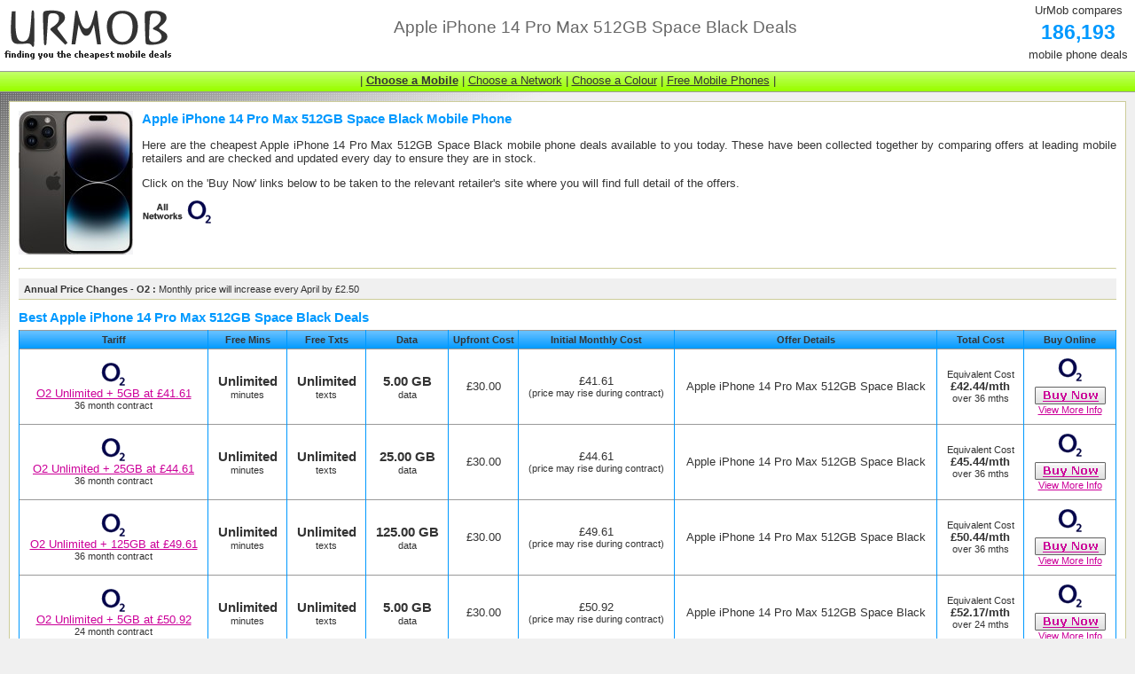

--- FILE ---
content_type: text/html
request_url: http://www.urmob.co.uk/mobile/Apple/iPhone+14+Pro+Max+512GB+Space+Black/
body_size: 14297
content:
<!DOCTYPE HTML PUBLIC "-//W3C//DTD HTML 4.01 Transitional//EN" "http://www.w3.org/TR/html4/loose.dtd">
<html>
<head>
<link href="/urmob.css" rel="stylesheet" type="text/css">
<link href="/slider/slider.css" rel="stylesheet" type="text/css">
<title>Apple iPhone 14 Pro Max 512GB Space Black Deals - Compare Mobile Phone Offers at UrMob</title>
<meta name='description' content="This page shows the cheapest Apple iPhone 14 Pro Max 512GB Space Black mobile phone deals available to you today, collected together by comparing offers at UK mobile retailers.">
<meta name='keywords' content="Apple,iPhone 14 Pro Max 512GB Space Black,Apple iPhone 14 Pro Max 512GB Space Black,compare,best,cheap Apple iPhone 14 Pro Max 512GB Space Black,iPhone 14 Pro Max 512GB Space Black mobile phone,O2">
<meta http-equiv="Content-Type" content="text/html; charset=iso-8859-1">
</head>
<body onload='makemenus();'>
<div class='logo'><a href='/'><img src="/i/logo.gif" width="200" height="80" alt="UrMob - finding you cheap mobile phone deals" border=0 align='left'></a>
<div class='quicklinks'><table><tr><td style='text-align:center'>UrMob compares</td></tr><tr><td><h3 style='text-align:center; font-size: 1.8em; margin:0px;'>186,193</h3></td></tr><tr><td style='text-align:center'>mobile phone deals</td></tr></table></div>
<h1>Apple iPhone 14 Pro Max 512GB Space Black Deals</h1></div>
<div class='nav'></div>
<div class='main'>
<table class='top hproduct'><tr><td><a href='/mobile/Apple/iPhone+14+Pro+Max+512GB+Space+Black/'><img src='/i/l/5381.jpg' alt='Apple iPhone 14 Pro Max 512GB Space Black mobile phone' class='prodimage photo'></a><div style='clear:all;width:85px;padding-right:5px;margin:0px auto'></div></td><td><h3 class='item'><span class='brand'>Apple</span> <span class='fn'>iPhone 14 Pro Max 512GB Space Black</span> <span class='category'>Mobile Phone</span></h3>
<p>Here are the cheapest Apple <span class='fn'>iPhone 14 Pro Max 512GB Space Black</span> mobile phone deals available to you today. These have been collected together by comparing offers at leading mobile retailers and are checked and updated every day to ensure they are <span class='availability' content='in_stock'>in stock</span>.</p>
<p>Click on the 'Buy Now' links below to be taken to the relevant retailer's site where you will find full detail of the offers.</p>
<p><a href='/mobile/Apple/iPhone+14+Pro+Max+512GB+Space+Black/'><img src='/i/networks/all.gif' alt='all networks'></a> <a href='/mobile/Apple/iPhone+14+Pro+Max+512GB+Space+Black/O2/'><img src='/i/networks/O2.gif' alt='O2'></a> </p>

</td></tr></table>
<hr><div class="pricePolicy"><b>Annual Price Changes</b> - <b>O2 : </b>Monthly price will increase every April by £2.50</div><a name='BestDeals'></a><h3>Best Apple iPhone 14 Pro Max 512GB Space Black Deals</h3>
<table class='deals'>
<tr><th id='tcc'>Tariff</th><th>Free Mins</th><th>Free Txts</th><th>Data</th><th>Upfront Cost</th><th>Initial Monthly Cost</th><th>Offer Details</th><th>Total Cost</th><th>Buy Online</th></tr>
<tr><td><a href='/network/O2/' title='View all phones on O2'><img src='/i/networks/O2.gif' alt='O2' border=0></a><a href='/network/O2/O2+Unlimited+%2B+5GB+at+%A341.61+%2836%29/' title='View all phones on O2 Unlimited + 5GB at £41.61'>O2 Unlimited + 5GB at £41.61</a><br><small>36 month contract</small></td><td><strong>Unlimited</strong><br/><small>minutes</small></td></td><td><strong>Unlimited</strong><br/><small>texts</small></td><td><strong>5.00 GB</strong><br/><small>data</small></td><td>&pound;30.00</td><td>&pound;41.61<br/><small>(price may rise during contract)</small></td><td>Apple iPhone 14 Pro Max 512GB Space Black</td><td><small>Equivalent Cost</small><br><b>&pound;42.44/mth</b><br><small>over 36 mths</small></td><td><small><a href='/track.php?id=15113698' target='_blank'  title='View full details of this deal and buy online' rel='nofollow'><img src='/i/stores/22.gif' alt=''><img style='padding-top:5px' src='/i/buy.gif' alt='Buy Now'>View More Info</a></small></td></tr>
<tr><td><a href='/network/O2/' title='View all phones on O2'><img src='/i/networks/O2.gif' alt='O2' border=0></a><a href='/network/O2/O2+Unlimited+%2B+25GB+at+%A344.61+%2836%29/' title='View all phones on O2 Unlimited + 25GB at £44.61'>O2 Unlimited + 25GB at £44.61</a><br><small>36 month contract</small></td><td><strong>Unlimited</strong><br/><small>minutes</small></td></td><td><strong>Unlimited</strong><br/><small>texts</small></td><td><strong>25.00 GB</strong><br/><small>data</small></td><td>&pound;30.00</td><td>&pound;44.61<br/><small>(price may rise during contract)</small></td><td>Apple iPhone 14 Pro Max 512GB Space Black</td><td><small>Equivalent Cost</small><br><b>&pound;45.44/mth</b><br><small>over 36 mths</small></td><td><small><a href='/track.php?id=15113695' target='_blank'  title='View full details of this deal and buy online' rel='nofollow'><img src='/i/stores/22.gif' alt=''><img style='padding-top:5px' src='/i/buy.gif' alt='Buy Now'>View More Info</a></small></td></tr>
<tr><td><a href='/network/O2/' title='View all phones on O2'><img src='/i/networks/O2.gif' alt='O2' border=0></a><a href='/network/O2/O2+Unlimited+%2B+125GB+at+%A349.61+%2836%29/' title='View all phones on O2 Unlimited + 125GB at £49.61'>O2 Unlimited + 125GB at £49.61</a><br><small>36 month contract</small></td><td><strong>Unlimited</strong><br/><small>minutes</small></td></td><td><strong>Unlimited</strong><br/><small>texts</small></td><td><strong>125.00 GB</strong><br/><small>data</small></td><td>&pound;30.00</td><td>&pound;49.61<br/><small>(price may rise during contract)</small></td><td>Apple iPhone 14 Pro Max 512GB Space Black</td><td><small>Equivalent Cost</small><br><b>&pound;50.44/mth</b><br><small>over 36 mths</small></td><td><small><a href='/track.php?id=15115090' target='_blank'  title='View full details of this deal and buy online' rel='nofollow'><img src='/i/stores/22.gif' alt=''><img style='padding-top:5px' src='/i/buy.gif' alt='Buy Now'>View More Info</a></small></td></tr>
<tr><td><a href='/network/O2/' title='View all phones on O2'><img src='/i/networks/O2.gif' alt='O2' border=0></a><a href='/network/O2/O2+Unlimited+%2B+5GB+at+%A350.92+%2824%29/' title='View all phones on O2 Unlimited + 5GB at £50.92'>O2 Unlimited + 5GB at £50.92</a><br><small>24 month contract</small></td><td><strong>Unlimited</strong><br/><small>minutes</small></td></td><td><strong>Unlimited</strong><br/><small>texts</small></td><td><strong>5.00 GB</strong><br/><small>data</small></td><td>&pound;30.00</td><td>&pound;50.92<br/><small>(price may rise during contract)</small></td><td>Apple iPhone 14 Pro Max 512GB Space Black</td><td><small>Equivalent Cost</small><br><b>&pound;52.17/mth</b><br><small>over 24 mths</small></td><td><small><a href='/track.php?id=15113697' target='_blank'  title='View full details of this deal and buy online' rel='nofollow'><img src='/i/stores/22.gif' alt=''><img style='padding-top:5px' src='/i/buy.gif' alt='Buy Now'>View More Info</a></small></td></tr>
<tr><td><a href='/network/O2/' title='View all phones on O2'><img src='/i/networks/O2.gif' alt='O2' border=0></a><a href='/network/O2/O2+Unlimited+%2B+15GB+at+%A354.10+%2836%29/' title='View all phones on O2 Unlimited + 15GB at £54.10'>O2 Unlimited + 15GB at £54.10</a><br><small>36 month contract</small></td><td><strong>Unlimited</strong><br/><small>minutes</small></td></td><td><strong>Unlimited</strong><br/><small>texts</small></td><td><strong>15.00 GB</strong><br/><small>data</small></td><td>&pound;30.00</td><td>&pound;54.10<br/><small>(price may rise during contract)</small></td><td>Apple iPhone 14 Pro Max 512GB Space Black</td><td><small>Equivalent Cost</small><br><b>&pound;54.93/mth</b><br><small>over 36 mths</small></td><td><small><a href='/track.php?id=15119485' target='_blank'  title='View full details of this deal and buy online' rel='nofollow'><img src='/i/stores/22.gif' alt=''><img style='padding-top:5px' src='/i/buy.gif' alt='Buy Now'>View More Info</a></small></td></tr>
<tr><td><a href='/network/O2/' title='View all phones on O2'><img src='/i/networks/O2.gif' alt='O2' border=0></a><a href='/network/O2/O2+Unlimited+%2B+25GB+at+%A353.92+%2824%29/' title='View all phones on O2 Unlimited + 25GB at £53.92'>O2 Unlimited + 25GB at £53.92</a><br><small>24 month contract</small></td><td><strong>Unlimited</strong><br/><small>minutes</small></td></td><td><strong>Unlimited</strong><br/><small>texts</small></td><td><strong>25.00 GB</strong><br/><small>data</small></td><td>&pound;30.00</td><td>&pound;53.92<br/><small>(price may rise during contract)</small></td><td>Apple iPhone 14 Pro Max 512GB Space Black</td><td><small>Equivalent Cost</small><br><b>&pound;55.17/mth</b><br><small>over 24 mths</small></td><td><small><a href='/track.php?id=15113694' target='_blank'  title='View full details of this deal and buy online' rel='nofollow'><img src='/i/stores/22.gif' alt=''><img style='padding-top:5px' src='/i/buy.gif' alt='Buy Now'>View More Info</a></small></td></tr>
<tr><td><a href='/network/O2/' title='View all phones on O2'><img src='/i/networks/O2.gif' alt='O2' border=0></a><a href='/network/O2/O2+Unlimited+at+%A354.61+%2836%29/' title='View all phones on O2 Unlimited at £54.61'>O2 Unlimited at £54.61</a><br><small>36 month contract</small></td><td><strong>Unlimited</strong><br/><small>minutes</small></td></td><td><strong>Unlimited</strong><br/><small>texts</small></td><td><strong>Unlimited</strong><br/><small>data</small></td><td>&pound;30.00</td><td>&pound;54.61<br/><small>(price may rise during contract)</small></td><td>Apple iPhone 14 Pro Max 512GB Space Black</td><td><small>Equivalent Cost</small><br><b>&pound;55.44/mth</b><br><small>over 36 mths</small></td><td><small><a href='/track.php?id=15116590' target='_blank'  title='View full details of this deal and buy online' rel='nofollow'><img src='/i/stores/22.gif' alt=''><img style='padding-top:5px' src='/i/buy.gif' alt='Buy Now'>View More Info</a></small></td></tr>
<tr><td><a href='/network/O2/' title='View all phones on O2'><img src='/i/networks/O2.gif' alt='O2' border=0></a><a href='/network/O2/O2+Unlimited+%2B+50GB+at+%A357.10+%2836%29/' title='View all phones on O2 Unlimited + 50GB at £57.10'>O2 Unlimited + 50GB at £57.10</a><br><small>36 month contract</small></td><td><strong>Unlimited</strong><br/><small>minutes</small></td></td><td><strong>Unlimited</strong><br/><small>texts</small></td><td><strong>50.00 GB</strong><br/><small>data</small></td><td>&pound;30.00</td><td>&pound;57.10<br/><small>(price may rise during contract)</small></td><td>Apple iPhone 14 Pro Max 512GB Space Black</td><td><small>Equivalent Cost</small><br><b>&pound;57.93/mth</b><br><small>over 36 mths</small></td><td><small><a href='/track.php?id=15121598' target='_blank'  title='View full details of this deal and buy online' rel='nofollow'><img src='/i/stores/22.gif' alt=''><img style='padding-top:5px' src='/i/buy.gif' alt='Buy Now'>View More Info</a></small></td></tr>
<tr><td><a href='/network/O2/' title='View all phones on O2'><img src='/i/networks/O2.gif' alt='O2' border=0></a><a href='/network/O2/O2+Unlimited+%2B+125GB+at+%A358.92+%2824%29/' title='View all phones on O2 Unlimited + 125GB at £58.92'>O2 Unlimited + 125GB at £58.92</a><br><small>24 month contract</small></td><td><strong>Unlimited</strong><br/><small>minutes</small></td></td><td><strong>Unlimited</strong><br/><small>texts</small></td><td><strong>125.00 GB</strong><br/><small>data</small></td><td>&pound;30.00</td><td>&pound;58.92<br/><small>(price may rise during contract)</small></td><td>Apple iPhone 14 Pro Max 512GB Space Black</td><td><small>Equivalent Cost</small><br><b>&pound;60.17/mth</b><br><small>over 24 mths</small></td><td><small><a href='/track.php?id=15115089' target='_blank'  title='View full details of this deal and buy online' rel='nofollow'><img src='/i/stores/22.gif' alt=''><img style='padding-top:5px' src='/i/buy.gif' alt='Buy Now'>View More Info</a></small></td></tr>
<tr><td><a href='/network/O2/' title='View all phones on O2'><img src='/i/networks/O2.gif' alt='O2' border=0></a><a href='/network/O2/O2+Unlimited+%2B+200GB+at+%A362.10+%2836%29/' title='View all phones on O2 Unlimited + 200GB at £62.10'>O2 Unlimited + 200GB at £62.10</a><br><small>36 month contract</small></td><td><strong>Unlimited</strong><br/><small>minutes</small></td></td><td><strong>Unlimited</strong><br/><small>texts</small></td><td><strong>200.00 GB</strong><br/><small>data</small></td><td>&pound;30.00</td><td>&pound;62.10<br/><small>(price may rise during contract)</small></td><td>Apple iPhone 14 Pro Max 512GB Space Black</td><td><small>Equivalent Cost</small><br><b>&pound;62.93/mth</b><br><small>over 36 mths</small></td><td><small><a href='/track.php?id=15120745' target='_blank'  title='View full details of this deal and buy online' rel='nofollow'><img src='/i/stores/22.gif' alt=''><img style='padding-top:5px' src='/i/buy.gif' alt='Buy Now'>View More Info</a></small></td></tr>
<tr><td><a href='/network/O2/' title='View all phones on O2'><img src='/i/networks/O2.gif' alt='O2' border=0></a><a href='/network/O2/O2+Unlimited+%2B+15GB+at+%A363.41+%2824%29/' title='View all phones on O2 Unlimited + 15GB at £63.41'>O2 Unlimited + 15GB at £63.41</a><br><small>24 month contract</small></td><td><strong>Unlimited</strong><br/><small>minutes</small></td></td><td><strong>Unlimited</strong><br/><small>texts</small></td><td><strong>15.00 GB</strong><br/><small>data</small></td><td>&pound;30.00</td><td>&pound;63.41<br/><small>(price may rise during contract)</small></td><td>Apple iPhone 14 Pro Max 512GB Space Black</td><td><small>Equivalent Cost</small><br><b>&pound;64.66/mth</b><br><small>over 24 mths</small></td><td><small><a href='/track.php?id=15119484' target='_blank'  title='View full details of this deal and buy online' rel='nofollow'><img src='/i/stores/22.gif' alt=''><img style='padding-top:5px' src='/i/buy.gif' alt='Buy Now'>View More Info</a></small></td></tr>
<tr><td><a href='/network/O2/' title='View all phones on O2'><img src='/i/networks/O2.gif' alt='O2' border=0></a><a href='/network/O2/O2+Unlimited+at+%A363.92+%2824%29/' title='View all phones on O2 Unlimited at £63.92'>O2 Unlimited at £63.92</a><br><small>24 month contract</small></td><td><strong>Unlimited</strong><br/><small>minutes</small></td></td><td><strong>Unlimited</strong><br/><small>texts</small></td><td><strong>Unlimited</strong><br/><small>data</small></td><td>&pound;30.00</td><td>&pound;63.92<br/><small>(price may rise during contract)</small></td><td>Apple iPhone 14 Pro Max 512GB Space Black</td><td><small>Equivalent Cost</small><br><b>&pound;65.17/mth</b><br><small>over 24 mths</small></td><td><small><a href='/track.php?id=15116589' target='_blank'  title='View full details of this deal and buy online' rel='nofollow'><img src='/i/stores/22.gif' alt=''><img style='padding-top:5px' src='/i/buy.gif' alt='Buy Now'>View More Info</a></small></td></tr>
<tr><td><a href='/network/O2/' title='View all phones on O2'><img src='/i/networks/O2.gif' alt='O2' border=0></a><a href='/network/O2/O2+Unlimited+%2B+50GB+at+%A366.41+%2824%29/' title='View all phones on O2 Unlimited + 50GB at £66.41'>O2 Unlimited + 50GB at £66.41</a><br><small>24 month contract</small></td><td><strong>Unlimited</strong><br/><small>minutes</small></td></td><td><strong>Unlimited</strong><br/><small>texts</small></td><td><strong>50.00 GB</strong><br/><small>data</small></td><td>&pound;30.00</td><td>&pound;66.41<br/><small>(price may rise during contract)</small></td><td>Apple iPhone 14 Pro Max 512GB Space Black</td><td><small>Equivalent Cost</small><br><b>&pound;67.66/mth</b><br><small>over 24 mths</small></td><td><small><a href='/track.php?id=15121597' target='_blank'  title='View full details of this deal and buy online' rel='nofollow'><img src='/i/stores/22.gif' alt=''><img style='padding-top:5px' src='/i/buy.gif' alt='Buy Now'>View More Info</a></small></td></tr>
<tr><td><a href='/network/O2/' title='View all phones on O2'><img src='/i/networks/O2.gif' alt='O2' border=0></a><a href='/network/O2/O2+Unlimited+at+%A367.10+%2836%29/' title='View all phones on O2 Unlimited at £67.10'>O2 Unlimited at £67.10</a><br><small>36 month contract</small></td><td><strong>Unlimited</strong><br/><small>minutes</small></td></td><td><strong>Unlimited</strong><br/><small>texts</small></td><td><strong>Unlimited</strong><br/><small>data</small></td><td>&pound;30.00</td><td>&pound;67.10<br/><small>(price may rise during contract)</small></td><td>Apple iPhone 14 Pro Max 512GB Space Black</td><td><small>Equivalent Cost</small><br><b>&pound;67.93/mth</b><br><small>over 36 mths</small></td><td><small><a href='/track.php?id=15112070' target='_blank'  title='View full details of this deal and buy online' rel='nofollow'><img src='/i/stores/22.gif' alt=''><img style='padding-top:5px' src='/i/buy.gif' alt='Buy Now'>View More Info</a></small></td></tr>
<tr><td><a href='/network/O2/' title='View all phones on O2'><img src='/i/networks/O2.gif' alt='O2' border=0></a><a href='/network/O2/O2+Unlimited+%2B+200GB+at+%A371.41+%2824%29/' title='View all phones on O2 Unlimited + 200GB at £71.41'>O2 Unlimited + 200GB at £71.41</a><br><small>24 month contract</small></td><td><strong>Unlimited</strong><br/><small>minutes</small></td></td><td><strong>Unlimited</strong><br/><small>texts</small></td><td><strong>200.00 GB</strong><br/><small>data</small></td><td>&pound;30.00</td><td>&pound;71.41<br/><small>(price may rise during contract)</small></td><td>Apple iPhone 14 Pro Max 512GB Space Black</td><td><small>Equivalent Cost</small><br><b>&pound;72.66/mth</b><br><small>over 24 mths</small></td><td><small><a href='/track.php?id=15120744' target='_blank'  title='View full details of this deal and buy online' rel='nofollow'><img src='/i/stores/22.gif' alt=''><img style='padding-top:5px' src='/i/buy.gif' alt='Buy Now'>View More Info</a></small></td></tr>
<tr><td><a href='/network/O2/' title='View all phones on O2'><img src='/i/networks/O2.gif' alt='O2' border=0></a><a href='/network/O2/O2+Unlimited+at+%A376.41+%2824%29/' title='View all phones on O2 Unlimited at £76.41'>O2 Unlimited at £76.41</a><br><small>24 month contract</small></td><td><strong>Unlimited</strong><br/><small>minutes</small></td></td><td><strong>Unlimited</strong><br/><small>texts</small></td><td><strong>Unlimited</strong><br/><small>data</small></td><td>&pound;30.00</td><td>&pound;76.41<br/><small>(price may rise during contract)</small></td><td>Apple iPhone 14 Pro Max 512GB Space Black</td><td><small>Equivalent Cost</small><br><b>&pound;77.66/mth</b><br><small>over 24 mths</small></td><td><small><a href='/track.php?id=15112069' target='_blank'  title='View full details of this deal and buy online' rel='nofollow'><img src='/i/stores/22.gif' alt=''><img style='padding-top:5px' src='/i/buy.gif' alt='Buy Now'>View More Info</a></small></td></tr>
<tr><td><a href='/network/O2/' title='View all phones on O2'><img src='/i/networks/O2.gif' alt='O2' border=0></a><a href='/network/O2/O2+Unlimited+%2B+5GB+at+%A378.83/' title='View all phones on O2 Unlimited + 5GB at £78.83'>O2 Unlimited + 5GB at £78.83</a><br><small>12 month contract</small></td><td><strong>Unlimited</strong><br/><small>minutes</small></td></td><td><strong>Unlimited</strong><br/><small>texts</small></td><td><strong>5.00 GB</strong><br/><small>data</small></td><td>&pound;30.00</td><td>&pound;78.83<br/><small>(price may rise during contract)</small></td><td>Apple iPhone 14 Pro Max 512GB Space Black</td><td><small>Equivalent Cost</small><br><b>&pound;81.33/mth</b><br><small>over 12 mths</small></td><td><small><a href='/track.php?id=15113696' target='_blank'  title='View full details of this deal and buy online' rel='nofollow'><img src='/i/stores/22.gif' alt=''><img style='padding-top:5px' src='/i/buy.gif' alt='Buy Now'>View More Info</a></small></td></tr>
<tr><td><a href='/network/O2/' title='View all phones on O2'><img src='/i/networks/O2.gif' alt='O2' border=0></a><a href='/network/O2/O2+Unlimited+%2B+25GB+at+%A381.83/' title='View all phones on O2 Unlimited + 25GB at £81.83'>O2 Unlimited + 25GB at £81.83</a><br><small>12 month contract</small></td><td><strong>Unlimited</strong><br/><small>minutes</small></td></td><td><strong>Unlimited</strong><br/><small>texts</small></td><td><strong>25.00 GB</strong><br/><small>data</small></td><td>&pound;30.00</td><td>&pound;81.83<br/><small>(price may rise during contract)</small></td><td>Apple iPhone 14 Pro Max 512GB Space Black</td><td><small>Equivalent Cost</small><br><b>&pound;84.33/mth</b><br><small>over 12 mths</small></td><td><small><a href='/track.php?id=15113693' target='_blank'  title='View full details of this deal and buy online' rel='nofollow'><img src='/i/stores/22.gif' alt=''><img style='padding-top:5px' src='/i/buy.gif' alt='Buy Now'>View More Info</a></small></td></tr>
<tr><td><a href='/network/O2/' title='View all phones on O2'><img src='/i/networks/O2.gif' alt='O2' border=0></a><a href='/network/O2/O2+Unlimited+%2B+125GB+at+%A386.83/' title='View all phones on O2 Unlimited + 125GB at £86.83'>O2 Unlimited + 125GB at £86.83</a><br><small>12 month contract</small></td><td><strong>Unlimited</strong><br/><small>minutes</small></td></td><td><strong>Unlimited</strong><br/><small>texts</small></td><td><strong>125.00 GB</strong><br/><small>data</small></td><td>&pound;30.00</td><td>&pound;86.83<br/><small>(price may rise during contract)</small></td><td>Apple iPhone 14 Pro Max 512GB Space Black</td><td><small>Equivalent Cost</small><br><b>&pound;89.33/mth</b><br><small>over 12 mths</small></td><td><small><a href='/track.php?id=15115088' target='_blank'  title='View full details of this deal and buy online' rel='nofollow'><img src='/i/stores/22.gif' alt=''><img style='padding-top:5px' src='/i/buy.gif' alt='Buy Now'>View More Info</a></small></td></tr>
<tr><td><a href='/network/O2/' title='View all phones on O2'><img src='/i/networks/O2.gif' alt='O2' border=0></a><a href='/network/O2/O2+Unlimited+%2B+15GB+at+%A391.32/' title='View all phones on O2 Unlimited + 15GB at £91.32'>O2 Unlimited + 15GB at £91.32</a><br><small>12 month contract</small></td><td><strong>Unlimited</strong><br/><small>minutes</small></td></td><td><strong>Unlimited</strong><br/><small>texts</small></td><td><strong>15.00 GB</strong><br/><small>data</small></td><td>&pound;30.00</td><td>&pound;91.32<br/><small>(price may rise during contract)</small></td><td>Apple iPhone 14 Pro Max 512GB Space Black</td><td><small>Equivalent Cost</small><br><b>&pound;93.82/mth</b><br><small>over 12 mths</small></td><td><small><a href='/track.php?id=15119483' target='_blank'  title='View full details of this deal and buy online' rel='nofollow'><img src='/i/stores/22.gif' alt=''><img style='padding-top:5px' src='/i/buy.gif' alt='Buy Now'>View More Info</a></small></td></tr>
<tr><td><a href='/network/O2/' title='View all phones on O2'><img src='/i/networks/O2.gif' alt='O2' border=0></a><a href='/network/O2/O2+Unlimited+at+%A391.83/' title='View all phones on O2 Unlimited at £91.83'>O2 Unlimited at £91.83</a><br><small>12 month contract</small></td><td><strong>Unlimited</strong><br/><small>minutes</small></td></td><td><strong>Unlimited</strong><br/><small>texts</small></td><td><strong>Unlimited</strong><br/><small>data</small></td><td>&pound;30.00</td><td>&pound;91.83<br/><small>(price may rise during contract)</small></td><td>Apple iPhone 14 Pro Max 512GB Space Black</td><td><small>Equivalent Cost</small><br><b>&pound;94.33/mth</b><br><small>over 12 mths</small></td><td><small><a href='/track.php?id=15116588' target='_blank'  title='View full details of this deal and buy online' rel='nofollow'><img src='/i/stores/22.gif' alt=''><img style='padding-top:5px' src='/i/buy.gif' alt='Buy Now'>View More Info</a></small></td></tr>
<tr><td><a href='/network/O2/' title='View all phones on O2'><img src='/i/networks/O2.gif' alt='O2' border=0></a><a href='/network/O2/O2+Unlimited+%2B+50GB+at+%A394.32/' title='View all phones on O2 Unlimited + 50GB at £94.32'>O2 Unlimited + 50GB at £94.32</a><br><small>12 month contract</small></td><td><strong>Unlimited</strong><br/><small>minutes</small></td></td><td><strong>Unlimited</strong><br/><small>texts</small></td><td><strong>50.00 GB</strong><br/><small>data</small></td><td>&pound;30.00</td><td>&pound;94.32<br/><small>(price may rise during contract)</small></td><td>Apple iPhone 14 Pro Max 512GB Space Black</td><td><small>Equivalent Cost</small><br><b>&pound;96.82/mth</b><br><small>over 12 mths</small></td><td><small><a href='/track.php?id=15121596' target='_blank'  title='View full details of this deal and buy online' rel='nofollow'><img src='/i/stores/22.gif' alt=''><img style='padding-top:5px' src='/i/buy.gif' alt='Buy Now'>View More Info</a></small></td></tr>
<tr><td><a href='/network/O2/' title='View all phones on O2'><img src='/i/networks/O2.gif' alt='O2' border=0></a><a href='/network/O2/O2+Unlimited+%2B+200GB+at+%A399.32/' title='View all phones on O2 Unlimited + 200GB at £99.32'>O2 Unlimited + 200GB at £99.32</a><br><small>12 month contract</small></td><td><strong>Unlimited</strong><br/><small>minutes</small></td></td><td><strong>Unlimited</strong><br/><small>texts</small></td><td><strong>200.00 GB</strong><br/><small>data</small></td><td>&pound;30.00</td><td>&pound;99.32<br/><small>(price may rise during contract)</small></td><td>Apple iPhone 14 Pro Max 512GB Space Black</td><td><small>Equivalent Cost</small><br><b>&pound;101.82/mth</b><br><small>over 12 mths</small></td><td><small><a href='/track.php?id=15120743' target='_blank'  title='View full details of this deal and buy online' rel='nofollow'><img src='/i/stores/22.gif' alt=''><img style='padding-top:5px' src='/i/buy.gif' alt='Buy Now'>View More Info</a></small></td></tr>
<tr><td><a href='/network/O2/' title='View all phones on O2'><img src='/i/networks/O2.gif' alt='O2' border=0></a><a href='/network/O2/O2+Unlimited+at+%A3104.32/' title='View all phones on O2 Unlimited at £104.32'>O2 Unlimited at £104.32</a><br><small>12 month contract</small></td><td><strong>Unlimited</strong><br/><small>minutes</small></td></td><td><strong>Unlimited</strong><br/><small>texts</small></td><td><strong>Unlimited</strong><br/><small>data</small></td><td>&pound;30.00</td><td>&pound;104.32<br/><small>(price may rise during contract)</small></td><td>Apple iPhone 14 Pro Max 512GB Space Black</td><td><small>Equivalent Cost</small><br><b>&pound;106.82/mth</b><br><small>over 12 mths</small></td><td><small><a href='/track.php?id=15112068' target='_blank'  title='View full details of this deal and buy online' rel='nofollow'><img src='/i/stores/22.gif' alt=''><img style='padding-top:5px' src='/i/buy.gif' alt='Buy Now'>View More Info</a></small></td></tr>
<tr><td><a href='/network/O2/' title='View all phones on O2'><img src='/i/networks/O2.gif' alt='O2' border=0></a><a href='/network/O2/O2+Unlimited+%2B+5GB+at+%A323+%281%29/' title='View all phones on O2 Unlimited + 5GB at £23'>O2 Unlimited + 5GB at £23</a><br></td><td><strong>Unlimited</strong><br/><small>minutes</small></td></td><td><strong>Unlimited</strong><br/><small>texts</small></td><td><strong>5.00 GB</strong><br/><small>data</small></td><td>&pound;699.99</td><td>&pound;23.00<br/><small>(price may rise during contract)</small></td><td>Apple iPhone 14 Pro Max 512GB Space Black</td><td><small>Equivalent Cost</small><br><b>&pound;722.99/mth</b><br><small>over 1 mths</small></td><td><small><a href='/track.php?id=15529567' target='_blank'  title='View full details of this deal and buy online' rel='nofollow'><img src='/i/stores/22.gif' alt=''><img style='padding-top:5px' src='/i/buy.gif' alt='Buy Now'>View More Info</a></small></td></tr>
<tr><td><a href='/network/O2/' title='View all phones on O2'><img src='/i/networks/O2.gif' alt='O2' border=0></a><a href='/network/O2/O2+Unlimited+%2B+25GB+at+%A326+%281%29/' title='View all phones on O2 Unlimited + 25GB at £26'>O2 Unlimited + 25GB at £26</a><br></td><td><strong>Unlimited</strong><br/><small>minutes</small></td></td><td><strong>Unlimited</strong><br/><small>texts</small></td><td><strong>25.00 GB</strong><br/><small>data</small></td><td>&pound;699.99</td><td>&pound;26.00<br/><small>(price may rise during contract)</small></td><td>Apple iPhone 14 Pro Max 512GB Space Black</td><td><small>Equivalent Cost</small><br><b>&pound;725.99/mth</b><br><small>over 1 mths</small></td><td><small><a href='/track.php?id=15529566' target='_blank'  title='View full details of this deal and buy online' rel='nofollow'><img src='/i/stores/22.gif' alt=''><img style='padding-top:5px' src='/i/buy.gif' alt='Buy Now'>View More Info</a></small></td></tr>
<tr><td><a href='/network/O2/' title='View all phones on O2'><img src='/i/networks/O2.gif' alt='O2' border=0></a><a href='/network/O2/O2+Unlimited+%2B+125GB+at+%A331+%281%29/' title='View all phones on O2 Unlimited + 125GB at £31'>O2 Unlimited + 125GB at £31</a><br></td><td><strong>Unlimited</strong><br/><small>minutes</small></td></td><td><strong>Unlimited</strong><br/><small>texts</small></td><td><strong>125.00 GB</strong><br/><small>data</small></td><td>&pound;699.99</td><td>&pound;31.00<br/><small>(price may rise during contract)</small></td><td>Apple iPhone 14 Pro Max 512GB Space Black</td><td><small>Equivalent Cost</small><br><b>&pound;730.99/mth</b><br><small>over 1 mths</small></td><td><small><a href='/track.php?id=15529565' target='_blank'  title='View full details of this deal and buy online' rel='nofollow'><img src='/i/stores/22.gif' alt=''><img style='padding-top:5px' src='/i/buy.gif' alt='Buy Now'>View More Info</a></small></td></tr>
<tr><td><a href='/network/O2/' title='View all phones on O2'><img src='/i/networks/O2.gif' alt='O2' border=0></a><a href='/network/O2/O2+Unlimited+%2B+15GB+at+%A335.49+%281%29/' title='View all phones on O2 Unlimited + 15GB at £35.49'>O2 Unlimited + 15GB at £35.49</a><br></td><td><strong>Unlimited</strong><br/><small>minutes</small></td></td><td><strong>Unlimited</strong><br/><small>texts</small></td><td><strong>15.00 GB</strong><br/><small>data</small></td><td>&pound;699.99</td><td>&pound;35.49<br/><small>(price may rise during contract)</small></td><td>Apple iPhone 14 Pro Max 512GB Space Black</td><td><small>Equivalent Cost</small><br><b>&pound;735.48/mth</b><br><small>over 1 mths</small></td><td><small><a href='/track.php?id=15530341' target='_blank'  title='View full details of this deal and buy online' rel='nofollow'><img src='/i/stores/22.gif' alt=''><img style='padding-top:5px' src='/i/buy.gif' alt='Buy Now'>View More Info</a></small></td></tr>
<tr><td><a href='/network/O2/' title='View all phones on O2'><img src='/i/networks/O2.gif' alt='O2' border=0></a><a href='/network/O2/O2+Unlimited+at+%A336+%281%29/' title='View all phones on O2 Unlimited at £36'>O2 Unlimited at £36</a><br></td><td><strong>Unlimited</strong><br/><small>minutes</small></td></td><td><strong>Unlimited</strong><br/><small>texts</small></td><td><strong>Unlimited</strong><br/><small>data</small></td><td>&pound;699.99</td><td>&pound;36.00<br/><small>(price may rise during contract)</small></td><td>Apple iPhone 14 Pro Max 512GB Space Black</td><td><small>Equivalent Cost</small><br><b>&pound;735.99/mth</b><br><small>over 1 mths</small></td><td><small><a href='/track.php?id=15529568' target='_blank'  title='View full details of this deal and buy online' rel='nofollow'><img src='/i/stores/22.gif' alt=''><img style='padding-top:5px' src='/i/buy.gif' alt='Buy Now'>View More Info</a></small></td></tr>
<tr><td><a href='/network/O2/' title='View all phones on O2'><img src='/i/networks/O2.gif' alt='O2' border=0></a><a href='/network/O2/O2+Unlimited+%2B+50GB+at+%A338.49+%281%29/' title='View all phones on O2 Unlimited + 50GB at £38.49'>O2 Unlimited + 50GB at £38.49</a><br></td><td><strong>Unlimited</strong><br/><small>minutes</small></td></td><td><strong>Unlimited</strong><br/><small>texts</small></td><td><strong>50.00 GB</strong><br/><small>data</small></td><td>&pound;699.99</td><td>&pound;38.49<br/><small>(price may rise during contract)</small></td><td>Apple iPhone 14 Pro Max 512GB Space Black</td><td><small>Equivalent Cost</small><br><b>&pound;738.48/mth</b><br><small>over 1 mths</small></td><td><small><a href='/track.php?id=15530777' target='_blank'  title='View full details of this deal and buy online' rel='nofollow'><img src='/i/stores/22.gif' alt=''><img style='padding-top:5px' src='/i/buy.gif' alt='Buy Now'>View More Info</a></small></td></tr>
<tr><td><a href='/network/O2/' title='View all phones on O2'><img src='/i/networks/O2.gif' alt='O2' border=0></a><a href='/network/O2/O2+Unlimited+%2B+200GB+at+%A343.49+%281%29/' title='View all phones on O2 Unlimited + 200GB at £43.49'>O2 Unlimited + 200GB at £43.49</a><br></td><td><strong>Unlimited</strong><br/><small>minutes</small></td></td><td><strong>Unlimited</strong><br/><small>texts</small></td><td><strong>200.00 GB</strong><br/><small>data</small></td><td>&pound;699.99</td><td>&pound;43.49<br/><small>(price may rise during contract)</small></td><td>Apple iPhone 14 Pro Max 512GB Space Black</td><td><small>Equivalent Cost</small><br><b>&pound;743.48/mth</b><br><small>over 1 mths</small></td><td><small><a href='/track.php?id=15530100' target='_blank'  title='View full details of this deal and buy online' rel='nofollow'><img src='/i/stores/22.gif' alt=''><img style='padding-top:5px' src='/i/buy.gif' alt='Buy Now'>View More Info</a></small></td></tr>
<tr><td><a href='/network/O2/' title='View all phones on O2'><img src='/i/networks/O2.gif' alt='O2' border=0></a><a href='/network/O2/O2+Unlimited+at+%A348.49+%281%29/' title='View all phones on O2 Unlimited at £48.49'>O2 Unlimited at £48.49</a><br></td><td><strong>Unlimited</strong><br/><small>minutes</small></td></td><td><strong>Unlimited</strong><br/><small>texts</small></td><td><strong>Unlimited</strong><br/><small>data</small></td><td>&pound;699.99</td><td>&pound;48.49<br/><small>(price may rise during contract)</small></td><td>Apple iPhone 14 Pro Max 512GB Space Black</td><td><small>Equivalent Cost</small><br><b>&pound;748.48/mth</b><br><small>over 1 mths</small></td><td><small><a href='/track.php?id=15530101' target='_blank'  title='View full details of this deal and buy online' rel='nofollow'><img src='/i/stores/22.gif' alt=''><img style='padding-top:5px' src='/i/buy.gif' alt='Buy Now'>View More Info</a></small></td></tr>
</table>
<h3>View Apple iPhone 14 Pro Max 512GB Space Black Deals on: -</h3><p><a href='/mobile/Apple/iPhone+14+Pro+Max+512GB+Space+Black/'><img src='/i/networks/all.gif' alt='all networks'></a> <a href='/mobile/Apple/iPhone+14+Pro+Max+512GB+Space+Black/O2/'><img src='/i/networks/O2.gif' alt='O2'></a> </p>
<h3>Other Mobile Phones.</h3>
<table class='phones'>
<tr><th><a href='/mobile/Apple/iPhone+14+Pro+Max+128GB+Space+Black/'><img src='/i/s/5379.jpg' alt='Apple iPhone 14 Pro Max 128GB Space Black'></a></th><th><a href='/mobile/Apple/iPhone+14+Pro+128GB+Space+Black/'><img src='/i/s/5363.jpg' alt='Apple iPhone 14 Pro 128GB Space Black'></a></th><th><a href='/mobile/Apple/iPhone+17+Pro+Max+512GB+Silver/'><img src='/i/s/6452.jpg' alt='Apple iPhone 17 Pro Max 512GB Silver'></a></th><th><a href='/mobile/Apple/iPhone+17+Pro+Max+512GB+Deep+Blue/'><img src='/i/s/6456.jpg' alt='Apple iPhone 17 Pro Max 512GB Deep Blue'></a></th><th><a href='/mobile/Apple/iPhone+17+Pro+Max+512GB+Cosmic+Orange/'><img src='/i/s/6460.jpg' alt='Apple iPhone 17 Pro Max 512GB Cosmic Orange'></a></th><th><a href='/mobile/Apple/iPhone+16+Pro+Max+512GB+Desert+Titanium/'><img src='/i/s/6108.jpg' alt='Apple iPhone 16 Pro Max 512GB Desert Titanium'></a></th><th><a href='/mobile/Apple/iPhone+16+Pro+Max+512GB+Natural+Titanium/'><img src='/i/s/6105.jpg' alt='Apple iPhone 16 Pro Max 512GB Natural Titanium'></a></th><th><a href='/mobile/Apple/iPhone+16+Pro+Max+256GB+Black+Titanium/'><img src='/i/s/6098.jpg' alt='Apple iPhone 16 Pro Max 256GB Black Titanium'></a></th><th><a href='/mobile/Apple/iPhone+15+Pro+Max+256GB+Black+Titanium/'><img src='/i/s/5672.jpg' alt='Apple iPhone 15 Pro Max 256GB Black Titanium'></a></th><th><a href='/mobile/Apple/iPhone+Air+256GB+Space+Black/'><img src='/i/s/6430.jpg' alt='Apple iPhone Air 256GB Space Black'></a></th><th><a href='/mobile/Apple/iPhone+15+Pro+512GB+Black+Titanium/'><img src='/i/s/5662.jpg' alt='Apple iPhone 15 Pro 512GB Black Titanium'></a></th><th><a href='/mobile/Apple/iPhone+14+Pro+128GB+Deep+Purple/'><img src='/i/s/5375.jpg' alt='Apple iPhone 14 Pro 128GB Deep Purple'></a></th><th><a href='/mobile/' title='View all mobile phones'>More &gt;</a></th></tr>
<tr><td><a href='/mobile/Apple/iPhone+14+Pro+Max+128GB+Space+Black/'>Apple iPhone 14 Pro Max 128GB Space Black</a></td><td><a href='/mobile/Apple/iPhone+14+Pro+128GB+Space+Black/'>Apple iPhone 14 Pro 128GB Space Black</a></td><td><a href='/mobile/Apple/iPhone+17+Pro+Max+512GB+Silver/'>Apple iPhone 17 Pro Max 512GB Silver</a></td><td><a href='/mobile/Apple/iPhone+17+Pro+Max+512GB+Deep+Blue/'>Apple iPhone 17 Pro Max 512GB Deep Blue</a></td><td><a href='/mobile/Apple/iPhone+17+Pro+Max+512GB+Cosmic+Orange/'>Apple iPhone 17 Pro Max 512GB Cosmic Orange</a></td><td><a href='/mobile/Apple/iPhone+16+Pro+Max+512GB+Desert+Titanium/'>Apple iPhone 16 Pro Max 512GB Desert Titanium</a></td><td><a href='/mobile/Apple/iPhone+16+Pro+Max+512GB+Natural+Titanium/'>Apple iPhone 16 Pro Max 512GB Natural Titanium</a></td><td><a href='/mobile/Apple/iPhone+16+Pro+Max+256GB+Black+Titanium/'>Apple iPhone 16 Pro Max 256GB Black Titanium</a></td><td><a href='/mobile/Apple/iPhone+15+Pro+Max+256GB+Black+Titanium/'>Apple iPhone 15 Pro Max 256GB Black Titanium</a></td><td><a href='/mobile/Apple/iPhone+Air+256GB+Space+Black/'>Apple iPhone Air 256GB Space Black</a></td><td><a href='/mobile/Apple/iPhone+15+Pro+512GB+Black+Titanium/'>Apple iPhone 15 Pro 512GB Black Titanium</a></td><td><a href='/mobile/Apple/iPhone+14+Pro+128GB+Deep+Purple/'>Apple iPhone 14 Pro 128GB Deep Purple</a></td><td></td></tr>
</table>
<a href='/colour/Black/'>View all black mobile phones.</a></div>
<div id="navlinks">| <div class="dmenu"><a href="/mobile/"><strong>Choose a Mobile</strong></a><ul>
<li><a href='/mobile/Apple/'>Apple</a><table><tr><td><a href='/mobile/Apple/iPhone+11+64GB/' id='i4368'>iPhone 11 64GB</a></td><td><a href='/mobile/Apple/iPhone+14+512GB+Starlight/' id='i5344'>iPhone 14 512GB Starlight</a></td><td><a href='/mobile/Apple/iPhone+15+512GB+Blue/' id='i5635'>iPhone 15 512GB Blue</a></td><td><a href='/mobile/Apple/iPhone+16+256GB+Pink/' id='i6053'>iPhone 16 256GB Pink</a></td><td><a href='/mobile/Apple/iPhone+16e+512GB+Black/' id='i6249'>iPhone 16e 512GB Black</a></td></tr><tr><td><a href='/mobile/Apple/iPhone+11+64GB+%28PRODUCT%29+RED/' id='i4383'>iPhone 11 64GB (PRODUCT) RED</a></td><td><a href='/mobile/Apple/iPhone+14+512GB+Yellow/' id='i5511'>iPhone 14 512GB Yellow</a></td><td><a href='/mobile/Apple/iPhone+15+512GB+Green/' id='i5641'>iPhone 15 512GB Green</a></td><td><a href='/mobile/Apple/iPhone+16+256GB+Teal/' id='i6059'>iPhone 16 256GB Teal</a></td><td><a href='/mobile/Apple/iPhone+16e+512GB+White/' id='i6252'>iPhone 16e 512GB White</a></td></tr><tr><td><a href='/mobile/Apple/iPhone+11+64GB+Purple/' id='i4374'>iPhone 11 64GB Purple</a></td><td><a href='/mobile/Apple/iPhone+14+Plus+128GB+%28PRODUCT%29+RED/' id='i5360'>iPhone 14 Plus 128GB (PRODUCT) RED</a></td><td><a href='/mobile/Apple/iPhone+15+512GB+Pink/' id='i5632'>iPhone 15 512GB Pink</a></td><td><a href='/mobile/Apple/iPhone+16+256GB+Ultramarine/' id='i6056'>iPhone 16 256GB Ultramarine</a></td><td><a href='/mobile/Apple/iPhone+17+256GB+Black/' id='i6420'>iPhone 17 256GB Black</a></td></tr><tr><td><a href='/mobile/Apple/iPhone+11+64GB+White/' id='i4371'>iPhone 11 64GB White</a></td><td><a href='/mobile/Apple/iPhone+14+Plus+128GB+Blue/' id='i5351'>iPhone 14 Plus 128GB Blue</a></td><td><a href='/mobile/Apple/iPhone+15+512GB+Yellow/' id='i5638'>iPhone 15 512GB Yellow</a></td><td><a href='/mobile/Apple/iPhone+16+256GB+White/' id='i6062'>iPhone 16 256GB White</a></td><td><a href='/mobile/Apple/iPhone+17+256GB+Lavender/' id='i6426'>iPhone 17 256GB Lavender</a></td></tr><tr><td><a href='/mobile/Apple/iPhone+12+128GB/' id='i4678'>iPhone 12 128GB</a></td><td><a href='/mobile/Apple/iPhone+14+Plus+128GB+Midnight/' id='i5354'>iPhone 14 Plus 128GB Midnight</a></td><td><a href='/mobile/Apple/iPhone+15+Plus+128GB+Black/' id='i5657'>iPhone 15 Plus 128GB Black</a></td><td><a href='/mobile/Apple/iPhone+16+512GB+Black/' id='i6066'>iPhone 16 512GB Black</a></td><td><a href='/mobile/Apple/iPhone+17+256GB+Mist+Blue/' id='i6428'>iPhone 17 256GB Mist Blue</a></td></tr><tr><td><a href='/mobile/Apple/iPhone+12+128GB+%28PRODUCT%29+RED/' id='i4687'>iPhone 12 128GB (PRODUCT) RED</a></td><td><a href='/mobile/Apple/iPhone+14+Plus+128GB+Purple/' id='i5348'>iPhone 14 Plus 128GB Purple</a></td><td><a href='/mobile/Apple/iPhone+15+Plus+128GB+Blue/' id='i5648'>iPhone 15 Plus 128GB Blue</a></td><td><a href='/mobile/Apple/iPhone+16+512GB+Ultramarine/' id='i6057'>iPhone 16 512GB Ultramarine</a></td><td><a href='/mobile/Apple/iPhone+17+256GB+Sage/' id='i6424'>iPhone 17 256GB Sage</a></td></tr><tr><td><a href='/mobile/Apple/iPhone+12+128GB+Blue/' id='i4681'>iPhone 12 128GB Blue</a></td><td><a href='/mobile/Apple/iPhone+14+Plus+128GB+Starlight/' id='i5357'>iPhone 14 Plus 128GB Starlight</a></td><td><a href='/mobile/Apple/iPhone+15+Plus+128GB+Green/' id='i5654'>iPhone 15 Plus 128GB Green</a></td><td><a href='/mobile/Apple/iPhone+16+512GB+White/' id='i6063'>iPhone 16 512GB White</a></td><td><a href='/mobile/Apple/iPhone+17+256GB+White/' id='i6422'>iPhone 17 256GB White</a></td></tr><tr><td><a href='/mobile/Apple/iPhone+12+128GB+Purple/' id='i4814'>iPhone 12 128GB Purple</a></td><td><a href='/mobile/Apple/iPhone+14+Plus+128GB+Yellow/' id='i5509'>iPhone 14 Plus 128GB Yellow</a></td><td><a href='/mobile/Apple/iPhone+15+Plus+128GB+Pink/' id='i5645'>iPhone 15 Plus 128GB Pink</a></td><td><a href='/mobile/Apple/iPhone+16+Plus+128GB+Black/' id='i6079'>iPhone 16 Plus 128GB Black</a></td><td><a href='/mobile/Apple/iPhone+17+512GB+Black/' id='i6421'>iPhone 17 512GB Black</a></td></tr><tr><td><a href='/mobile/Apple/iPhone+12+128GB+White/' id='i4675'>iPhone 12 128GB White</a></td><td><a href='/mobile/Apple/iPhone+14+Plus+256GB+%28PRODUCT%29+RED/' id='i5361'>iPhone 14 Plus 256GB (PRODUCT) RED</a></td><td><a href='/mobile/Apple/iPhone+15+Plus+128GB+Yellow/' id='i5651'>iPhone 15 Plus 128GB Yellow</a></td><td><a href='/mobile/Apple/iPhone+16+Plus+128GB+Pink/' id='i6067'>iPhone 16 Plus 128GB Pink</a></td><td><a href='/mobile/Apple/iPhone+17+512GB+Lavender/' id='i6427'>iPhone 17 512GB Lavender</a></td></tr><tr><td><a href='/mobile/Apple/iPhone+12+64GB/' id='i4677'>iPhone 12 64GB</a></td><td><a href='/mobile/Apple/iPhone+14+Plus+256GB+Blue/' id='i5352'>iPhone 14 Plus 256GB Blue</a></td><td><a href='/mobile/Apple/iPhone+15+Plus+256GB+Black/' id='i5658'>iPhone 15 Plus 256GB Black</a></td><td><a href='/mobile/Apple/iPhone+16+Plus+128GB+Teal/' id='i6073'>iPhone 16 Plus 128GB Teal</a></td><td><a href='/mobile/Apple/iPhone+17+512GB+Mist+Blue/' id='i6429'>iPhone 17 512GB Mist Blue</a></td></tr><tr><td><a href='/mobile/Apple/iPhone+12+64GB+%28PRODUCT%29+RED/' id='i4686'>iPhone 12 64GB (PRODUCT) RED</a></td><td><a href='/mobile/Apple/iPhone+14+Plus+256GB+Midnight/' id='i5355'>iPhone 14 Plus 256GB Midnight</a></td><td><a href='/mobile/Apple/iPhone+15+Plus+256GB+Blue/' id='i5649'>iPhone 15 Plus 256GB Blue</a></td><td><a href='/mobile/Apple/iPhone+16+Plus+128GB+Ultramarine/' id='i6070'>iPhone 16 Plus 128GB Ultramarine</a></td><td><a href='/mobile/Apple/iPhone+17+512GB+Sage/' id='i6425'>iPhone 17 512GB Sage</a></td></tr><tr><td><a href='/mobile/Apple/iPhone+12+64GB+Blue/' id='i4680'>iPhone 12 64GB Blue</a></td><td><a href='/mobile/Apple/iPhone+14+Plus+256GB+Purple/' id='i5349'>iPhone 14 Plus 256GB Purple</a></td><td><a href='/mobile/Apple/iPhone+15+Plus+256GB+Green/' id='i5655'>iPhone 15 Plus 256GB Green</a></td><td><a href='/mobile/Apple/iPhone+16+Plus+128GB+White/' id='i6076'>iPhone 16 Plus 128GB White</a></td><td><a href='/mobile/Apple/iPhone+17+512GB+White/' id='i6423'>iPhone 17 512GB White</a></td></tr><tr><td><a href='/mobile/Apple/iPhone+12+64GB+Green/' id='i4683'>iPhone 12 64GB Green</a></td><td><a href='/mobile/Apple/iPhone+14+Plus+256GB+Starlight/' id='i5358'>iPhone 14 Plus 256GB Starlight</a></td><td><a href='/mobile/Apple/iPhone+15+Plus+256GB+Pink/' id='i5646'>iPhone 15 Plus 256GB Pink</a></td><td><a href='/mobile/Apple/iPhone+16+Plus+256GB+Black/' id='i6080'>iPhone 16 Plus 256GB Black</a></td><td><a href='/mobile/Apple/iPhone+17+Pro+1TB+Cosmic+Orange/' id='i6450'>iPhone 17 Pro 1TB Cosmic Orange</a></td></tr><tr><td><a href='/mobile/Apple/iPhone+12+64GB+Purple/' id='i4813'>iPhone 12 64GB Purple</a></td><td><a href='/mobile/Apple/iPhone+14+Plus+512GB+%28PRODUCT%29+RED/' id='i5362'>iPhone 14 Plus 512GB (PRODUCT) RED</a></td><td><a href='/mobile/Apple/iPhone+15+Plus+256GB+Yellow/' id='i5652'>iPhone 15 Plus 256GB Yellow</a></td><td><a href='/mobile/Apple/iPhone+16+Plus+256GB+Pink/' id='i6068'>iPhone 16 Plus 256GB Pink</a></td><td><a href='/mobile/Apple/iPhone+17+Pro+1TB+Deep+Blue/' id='i6447'>iPhone 17 Pro 1TB Deep Blue</a></td></tr><tr><td><a href='/mobile/Apple/iPhone+12+64GB+White/' id='i4674'>iPhone 12 64GB White</a></td><td><a href='/mobile/Apple/iPhone+14+Plus+512GB+Blue/' id='i5353'>iPhone 14 Plus 512GB Blue</a></td><td><a href='/mobile/Apple/iPhone+15+Plus+512GB+Black/' id='i5659'>iPhone 15 Plus 512GB Black</a></td><td><a href='/mobile/Apple/iPhone+16+Plus+256GB+Teal/' id='i6074'>iPhone 16 Plus 256GB Teal</a></td><td><a href='/mobile/Apple/iPhone+17+Pro+1TB+Silver/' id='i6444'>iPhone 17 Pro 1TB Silver</a></td></tr><tr><td><a href='/mobile/Apple/iPhone+12+Mini+128GB+%28PRODUCT%29+RED/' id='i4702'>iPhone 12 Mini 128GB (PRODUCT) RED</a></td><td><a href='/mobile/Apple/iPhone+14+Plus+512GB+Midnight/' id='i5356'>iPhone 14 Plus 512GB Midnight</a></td><td><a href='/mobile/Apple/iPhone+15+Plus+512GB+Blue/' id='i5650'>iPhone 15 Plus 512GB Blue</a></td><td><a href='/mobile/Apple/iPhone+16+Plus+256GB+Ultramarine/' id='i6071'>iPhone 16 Plus 256GB Ultramarine</a></td><td><a href='/mobile/Apple/iPhone+17+Pro+256GB+Cosmic+Orange/' id='i6448'>iPhone 17 Pro 256GB Cosmic Orange</a></td></tr><tr><td><a href='/mobile/Apple/iPhone+12+Mini+128GB+Blue/' id='i4696'>iPhone 12 Mini 128GB Blue</a></td><td><a href='/mobile/Apple/iPhone+14+Plus+512GB+Purple/' id='i5350'>iPhone 14 Plus 512GB Purple</a></td><td><a href='/mobile/Apple/iPhone+15+Plus+512GB+Green/' id='i5656'>iPhone 15 Plus 512GB Green</a></td><td><a href='/mobile/Apple/iPhone+16+Plus+256GB+White/' id='i6077'>iPhone 16 Plus 256GB White</a></td><td><a href='/mobile/Apple/iPhone+17+Pro+256GB+Deep+Blue/' id='i6445'>iPhone 17 Pro 256GB Deep Blue</a></td></tr><tr><td><a href='/mobile/Apple/iPhone+12+Mini+128GB+Green/' id='i4699'>iPhone 12 Mini 128GB Green</a></td><td><a href='/mobile/Apple/iPhone+14+Plus+512GB+Starlight/' id='i5359'>iPhone 14 Plus 512GB Starlight</a></td><td><a href='/mobile/Apple/iPhone+15+Plus+512GB+Pink/' id='i5647'>iPhone 15 Plus 512GB Pink</a></td><td><a href='/mobile/Apple/iPhone+16+Plus+512GB+Black/' id='i6081'>iPhone 16 Plus 512GB Black</a></td><td><a href='/mobile/Apple/iPhone+17+Pro+256GB+Silver/' id='i6442'>iPhone 17 Pro 256GB Silver</a></td></tr><tr><td><a href='/mobile/Apple/iPhone+12+Mini+128GB+White/' id='i4690'>iPhone 12 Mini 128GB White</a></td><td><a href='/mobile/Apple/iPhone+14+Pro+128GB+Deep+Purple/' id='i5375'>iPhone 14 Pro 128GB Deep Purple</a></td><td><a href='/mobile/Apple/iPhone+15+Plus+512GB+Yellow/' id='i5653'>iPhone 15 Plus 512GB Yellow</a></td><td><a href='/mobile/Apple/iPhone+16+Plus+512GB+Pink/' id='i6069'>iPhone 16 Plus 512GB Pink</a></td><td><a href='/mobile/Apple/iPhone+17+Pro+512GB+Cosmic+Orange/' id='i6449'>iPhone 17 Pro 512GB Cosmic Orange</a></td></tr><tr><td><a href='/mobile/Apple/iPhone+13+128GB+%28PRODUCT%29+RED/' id='i4885'>iPhone 13 128GB (PRODUCT) RED</a></td><td><a href='/mobile/Apple/iPhone+14+Pro+128GB+Gold/' id='i5371'>iPhone 14 Pro 128GB Gold</a></td><td><a href='/mobile/Apple/iPhone+15+Pro+128GB+Black+Titanium/' id='i5660'>iPhone 15 Pro 128GB Black Titanium</a></td><td><a href='/mobile/Apple/iPhone+16+Plus+512GB+Ultramarine/' id='i6072'>iPhone 16 Plus 512GB Ultramarine</a></td><td><a href='/mobile/Apple/iPhone+17+Pro+512GB+Deep+Blue/' id='i6446'>iPhone 17 Pro 512GB Deep Blue</a></td></tr><tr><td><a href='/mobile/Apple/iPhone+13+128GB+Blue/' id='i4876'>iPhone 13 128GB Blue</a></td><td><a href='/mobile/Apple/iPhone+14+Pro+128GB+Silver/' id='i5367'>iPhone 14 Pro 128GB Silver</a></td><td><a href='/mobile/Apple/iPhone+15+Pro+128GB+Blue+Titanium/' id='i5684'>iPhone 15 Pro 128GB Blue Titanium</a></td><td><a href='/mobile/Apple/iPhone+16+Plus+512GB+White/' id='i6078'>iPhone 16 Plus 512GB White</a></td><td><a href='/mobile/Apple/iPhone+17+Pro+512GB+Silver/' id='i6443'>iPhone 17 Pro 512GB Silver</a></td></tr><tr><td><a href='/mobile/Apple/iPhone+13+128GB+Green/' id='i5064'>iPhone 13 128GB Green</a></td><td><a href='/mobile/Apple/iPhone+14+Pro+128GB+Space+Black/' id='i5363'>iPhone 14 Pro 128GB Space Black</a></td><td><a href='/mobile/Apple/iPhone+15+Pro+128GB+Natural+Titanium/' id='i5668'>iPhone 15 Pro 128GB Natural Titanium</a></td><td><a href='/mobile/Apple/iPhone+16+Pro+128GB+Black+Titanium/' id='i6082'>iPhone 16 Pro 128GB Black Titanium</a></td><td><a href='/mobile/Apple/iPhone+17+Pro+Max+1TB+Cosmic+Orange/' id='i6461'>iPhone 17 Pro Max 1TB Cosmic Orange</a></td></tr><tr><td><a href='/mobile/Apple/iPhone+13+128GB+Midnight/' id='i4879'>iPhone 13 128GB Midnight</a></td><td><a href='/mobile/Apple/iPhone+14+Pro+256GB+Deep+Purple/' id='i5376'>iPhone 14 Pro 256GB Deep Purple</a></td><td><a href='/mobile/Apple/iPhone+15+Pro+128GB+White+Titanium/' id='i5664'>iPhone 15 Pro 128GB White Titanium</a></td><td><a href='/mobile/Apple/iPhone+16+Pro+128GB+Desert+Titanium/' id='i6094'>iPhone 16 Pro 128GB Desert Titanium</a></td><td><a href='/mobile/Apple/iPhone+17+Pro+Max+1TB+Deep+Blue/' id='i6457'>iPhone 17 Pro Max 1TB Deep Blue</a></td></tr><tr><td><a href='/mobile/Apple/iPhone+13+128GB+Pink/' id='i4873'>iPhone 13 128GB Pink</a></td><td><a href='/mobile/Apple/iPhone+14+Pro+256GB+Gold/' id='i5372'>iPhone 14 Pro 256GB Gold</a></td><td><a href='/mobile/Apple/iPhone+15+Pro+1TB+Black+Titanium/' id='i5663'>iPhone 15 Pro 1TB Black Titanium</a></td><td><a href='/mobile/Apple/iPhone+16+Pro+128GB+Natural+Titanium/' id='i6090'>iPhone 16 Pro 128GB Natural Titanium</a></td><td><a href='/mobile/Apple/iPhone+17+Pro+Max+1TB+Silver/' id='i6453'>iPhone 17 Pro Max 1TB Silver</a></td></tr><tr><td><a href='/mobile/Apple/iPhone+13+128GB+Starlight/' id='i4882'>iPhone 13 128GB Starlight</a></td><td><a href='/mobile/Apple/iPhone+14+Pro+256GB+Silver/' id='i5368'>iPhone 14 Pro 256GB Silver</a></td><td><a href='/mobile/Apple/iPhone+15+Pro+1TB+Blue+Titanium/' id='i5687'>iPhone 15 Pro 1TB Blue Titanium</a></td><td><a href='/mobile/Apple/iPhone+16+Pro+128GB+White+Titanium/' id='i6086'>iPhone 16 Pro 128GB White Titanium</a></td><td><a href='/mobile/Apple/iPhone+17+Pro+Max+256GB+Cosmic+Orange/' id='i6459'>iPhone 17 Pro Max 256GB Cosmic Orange</a></td></tr><tr><td><a href='/mobile/Apple/iPhone+13+256GB+%28PRODUCT%29+RED/' id='i4886'>iPhone 13 256GB (PRODUCT) RED</a></td><td><a href='/mobile/Apple/iPhone+14+Pro+256GB+Space+Black/' id='i5364'>iPhone 14 Pro 256GB Space Black</a></td><td><a href='/mobile/Apple/iPhone+15+Pro+1TB+Natural+Titanium/' id='i5671'>iPhone 15 Pro 1TB Natural Titanium</a></td><td><a href='/mobile/Apple/iPhone+16+Pro+1TB+Black+Titanium/' id='i6085'>iPhone 16 Pro 1TB Black Titanium</a></td><td><a href='/mobile/Apple/iPhone+17+Pro+Max+256GB+Deep+Blue/' id='i6455'>iPhone 17 Pro Max 256GB Deep Blue</a></td></tr><tr><td><a href='/mobile/Apple/iPhone+13+256GB+Blue/' id='i4877'>iPhone 13 256GB Blue</a></td><td><a href='/mobile/Apple/iPhone+14+Pro+Max+128GB+Deep+Purple/' id='i5391'>iPhone 14 Pro Max 128GB Deep Purple</a></td><td><a href='/mobile/Apple/iPhone+15+Pro+1TB+White+Titanium/' id='i5667'>iPhone 15 Pro 1TB White Titanium</a></td><td><a href='/mobile/Apple/iPhone+16+Pro+1TB+Desert+Titanium/' id='i6097'>iPhone 16 Pro 1TB Desert Titanium</a></td><td><a href='/mobile/Apple/iPhone+17+Pro+Max+256GB+Silver/' id='i6451'>iPhone 17 Pro Max 256GB Silver</a></td></tr><tr><td><a href='/mobile/Apple/iPhone+13+256GB+Green/' id='i5065'>iPhone 13 256GB Green</a></td><td><a href='/mobile/Apple/iPhone+14+Pro+Max+128GB+Gold/' id='i5387'>iPhone 14 Pro Max 128GB Gold</a></td><td><a href='/mobile/Apple/iPhone+15+Pro+256GB+Black+Titanium/' id='i5661'>iPhone 15 Pro 256GB Black Titanium</a></td><td><a href='/mobile/Apple/iPhone+16+Pro+1TB+Natural+Titanium/' id='i6093'>iPhone 16 Pro 1TB Natural Titanium</a></td><td><a href='/mobile/Apple/iPhone+17+Pro+Max+2TB+Cosmic+Orange/' id='i6462'>iPhone 17 Pro Max 2TB Cosmic Orange</a></td></tr><tr><td><a href='/mobile/Apple/iPhone+13+256GB+Midnight/' id='i4880'>iPhone 13 256GB Midnight</a></td><td><a href='/mobile/Apple/iPhone+14+Pro+Max+128GB+Silver/' id='i5383'>iPhone 14 Pro Max 128GB Silver</a></td><td><a href='/mobile/Apple/iPhone+15+Pro+256GB+Blue+Titanium/' id='i5685'>iPhone 15 Pro 256GB Blue Titanium</a></td><td><a href='/mobile/Apple/iPhone+16+Pro+1TB+White+Titanium/' id='i6089'>iPhone 16 Pro 1TB White Titanium</a></td><td><a href='/mobile/Apple/iPhone+17+Pro+Max+2TB+Deep+Blue/' id='i6458'>iPhone 17 Pro Max 2TB Deep Blue</a></td></tr><tr><td><a href='/mobile/Apple/iPhone+13+256GB+Pink/' id='i4874'>iPhone 13 256GB Pink</a></td><td><a href='/mobile/Apple/iPhone+14+Pro+Max+128GB+Space+Black/' id='i5379'>iPhone 14 Pro Max 128GB Space Black</a></td><td><a href='/mobile/Apple/iPhone+15+Pro+256GB+Natural+Titanium/' id='i5669'>iPhone 15 Pro 256GB Natural Titanium</a></td><td><a href='/mobile/Apple/iPhone+16+Pro+256GB+Black+Titanium/' id='i6083'>iPhone 16 Pro 256GB Black Titanium</a></td><td><a href='/mobile/Apple/iPhone+17+Pro+Max+2TB+Silver/' id='i6454'>iPhone 17 Pro Max 2TB Silver</a></td></tr><tr><td><a href='/mobile/Apple/iPhone+13+256GB+Starlight/' id='i4883'>iPhone 13 256GB Starlight</a></td><td><a href='/mobile/Apple/iPhone+14+Pro+Max+1TB+Deep+Purple/' id='i5394'>iPhone 14 Pro Max 1TB Deep Purple</a></td><td><a href='/mobile/Apple/iPhone+15+Pro+256GB+White+Titanium/' id='i5665'>iPhone 15 Pro 256GB White Titanium</a></td><td><a href='/mobile/Apple/iPhone+16+Pro+256GB+Desert+Titanium/' id='i6095'>iPhone 16 Pro 256GB Desert Titanium</a></td><td><a href='/mobile/Apple/iPhone+17+Pro+Max+512GB+Cosmic+Orange/' id='i6460'>iPhone 17 Pro Max 512GB Cosmic Orange</a></td></tr><tr><td><a href='/mobile/Apple/iPhone+13+512GB+%28PRODUCT%29+RED/' id='i4887'>iPhone 13 512GB (PRODUCT) RED</a></td><td><a href='/mobile/Apple/iPhone+14+Pro+Max+1TB+Gold/' id='i5390'>iPhone 14 Pro Max 1TB Gold</a></td><td><a href='/mobile/Apple/iPhone+15+Pro+512GB+Black+Titanium/' id='i5662'>iPhone 15 Pro 512GB Black Titanium</a></td><td><a href='/mobile/Apple/iPhone+16+Pro+256GB+Natural+Titanium/' id='i6091'>iPhone 16 Pro 256GB Natural Titanium</a></td><td><a href='/mobile/Apple/iPhone+17+Pro+Max+512GB+Deep+Blue/' id='i6456'>iPhone 17 Pro Max 512GB Deep Blue</a></td></tr><tr><td><a href='/mobile/Apple/iPhone+13+512GB+Blue/' id='i4878'>iPhone 13 512GB Blue</a></td><td><a href='/mobile/Apple/iPhone+14+Pro+Max+1TB+Silver/' id='i5386'>iPhone 14 Pro Max 1TB Silver</a></td><td><a href='/mobile/Apple/iPhone+15+Pro+512GB+Blue+Titanium/' id='i5686'>iPhone 15 Pro 512GB Blue Titanium</a></td><td><a href='/mobile/Apple/iPhone+16+Pro+256GB+White+Titanium/' id='i6087'>iPhone 16 Pro 256GB White Titanium</a></td><td><a href='/mobile/Apple/iPhone+17+Pro+Max+512GB+Silver/' id='i6452'>iPhone 17 Pro Max 512GB Silver</a></td></tr><tr><td><a href='/mobile/Apple/iPhone+13+512GB+Green/' id='i5066'>iPhone 13 512GB Green</a></td><td><a href='/mobile/Apple/iPhone+14+Pro+Max+1TB+Space+Black/' id='i5382'>iPhone 14 Pro Max 1TB Space Black</a></td><td><a href='/mobile/Apple/iPhone+15+Pro+512GB+Natural+Titanium/' id='i5670'>iPhone 15 Pro 512GB Natural Titanium</a></td><td><a href='/mobile/Apple/iPhone+16+Pro+512GB+Black+Titanium/' id='i6084'>iPhone 16 Pro 512GB Black Titanium</a></td><td><a href='/mobile/Apple/iPhone+Air+1TB+Cloud+White/' id='i6435'>iPhone Air 1TB Cloud White</a></td></tr><tr><td><a href='/mobile/Apple/iPhone+13+512GB+Midnight/' id='i4881'>iPhone 13 512GB Midnight</a></td><td><a href='/mobile/Apple/iPhone+14+Pro+Max+256GB+Deep+Purple/' id='i5392'>iPhone 14 Pro Max 256GB Deep Purple</a></td><td><a href='/mobile/Apple/iPhone+15+Pro+512GB+White+Titanium/' id='i5666'>iPhone 15 Pro 512GB White Titanium</a></td><td><a href='/mobile/Apple/iPhone+16+Pro+512GB+Desert+Titanium/' id='i6096'>iPhone 16 Pro 512GB Desert Titanium</a></td><td><a href='/mobile/Apple/iPhone+Air+1TB+Light+Gold/' id='i6438'>iPhone Air 1TB Light Gold</a></td></tr><tr><td><a href='/mobile/Apple/iPhone+13+512GB+Pink/' id='i4875'>iPhone 13 512GB Pink</a></td><td><a href='/mobile/Apple/iPhone+14+Pro+Max+256GB+Gold/' id='i5388'>iPhone 14 Pro Max 256GB Gold</a></td><td><a href='/mobile/Apple/iPhone+15+Pro+Max+1TB+Black+Titanium/' id='i5674'>iPhone 15 Pro Max 1TB Black Titanium</a></td><td><a href='/mobile/Apple/iPhone+16+Pro+512GB+Natural+Titanium/' id='i6092'>iPhone 16 Pro 512GB Natural Titanium</a></td><td><a href='/mobile/Apple/iPhone+Air+1TB+Sky+Blue/' id='i6441'>iPhone Air 1TB Sky Blue</a></td></tr><tr><td><a href='/mobile/Apple/iPhone+13+512GB+Starlight/' id='i4884'>iPhone 13 512GB Starlight</a></td><td><a href='/mobile/Apple/iPhone+14+Pro+Max+256GB+Silver/' id='i5384'>iPhone 14 Pro Max 256GB Silver</a></td><td><a href='/mobile/Apple/iPhone+15+Pro+Max+1TB+Blue+Titanium/' id='i5683'>iPhone 15 Pro Max 1TB Blue Titanium</a></td><td><a href='/mobile/Apple/iPhone+16+Pro+512GB+White+Titanium/' id='i6088'>iPhone 16 Pro 512GB White Titanium</a></td><td><a href='/mobile/Apple/iPhone+Air+1TB+Space+Black/' id='i6432'>iPhone Air 1TB Space Black</a></td></tr><tr><td><a href='/mobile/Apple/iPhone+14+128GB+%28PRODUCT%29+RED/' id='i5345'>iPhone 14 128GB (PRODUCT) RED</a></td><td><a href='/mobile/Apple/iPhone+14+Pro+Max+256GB+Space+Black/' id='i5380'>iPhone 14 Pro Max 256GB Space Black</a></td><td><a href='/mobile/Apple/iPhone+15+Pro+Max+1TB+Natural+Titanium/' id='i5680'>iPhone 15 Pro Max 1TB Natural Titanium</a></td><td><a href='/mobile/Apple/iPhone+16+Pro+Max+1TB+Black+Titanium/' id='i6100'>iPhone 16 Pro Max 1TB Black Titanium</a></td><td><a href='/mobile/Apple/iPhone+Air+256GB+Cloud+White/' id='i6433'>iPhone Air 256GB Cloud White</a></td></tr><tr><td><a href='/mobile/Apple/iPhone+14+128GB+Blue/' id='i5336'>iPhone 14 128GB Blue</a></td><td><a href='/mobile/Apple/iPhone+14+Pro+Max+512GB+Deep+Purple/' id='i5393'>iPhone 14 Pro Max 512GB Deep Purple</a></td><td><a href='/mobile/Apple/iPhone+15+Pro+Max+1TB+White+Titanium/' id='i5677'>iPhone 15 Pro Max 1TB White Titanium</a></td><td><a href='/mobile/Apple/iPhone+16+Pro+Max+1TB+Desert+Titanium/' id='i6109'>iPhone 16 Pro Max 1TB Desert Titanium</a></td><td><a href='/mobile/Apple/iPhone+Air+256GB+Light+Gold/' id='i6436'>iPhone Air 256GB Light Gold</a></td></tr><tr><td><a href='/mobile/Apple/iPhone+14+128GB+Midnight/' id='i5339'>iPhone 14 128GB Midnight</a></td><td><a href='/mobile/Apple/iPhone+14+Pro+Max+512GB+Gold/' id='i5389'>iPhone 14 Pro Max 512GB Gold</a></td><td><a href='/mobile/Apple/iPhone+15+Pro+Max+256GB+Black+Titanium/' id='i5672'>iPhone 15 Pro Max 256GB Black Titanium</a></td><td><a href='/mobile/Apple/iPhone+16+Pro+Max+1TB+Natural+Titanium/' id='i6106'>iPhone 16 Pro Max 1TB Natural Titanium</a></td><td><a href='/mobile/Apple/iPhone+Air+256GB+Sky+Blue/' id='i6439'>iPhone Air 256GB Sky Blue</a></td></tr><tr><td><a href='/mobile/Apple/iPhone+14+128GB+Purple/' id='i5333'>iPhone 14 128GB Purple</a></td><td><a href='/mobile/Apple/iPhone+14+Pro+Max+512GB+Silver/' id='i5385'>iPhone 14 Pro Max 512GB Silver</a></td><td><a href='/mobile/Apple/iPhone+15+Pro+Max+256GB+Blue+Titanium/' id='i5681'>iPhone 15 Pro Max 256GB Blue Titanium</a></td><td><a href='/mobile/Apple/iPhone+16+Pro+Max+1TB+White+Titanium/' id='i6103'>iPhone 16 Pro Max 1TB White Titanium</a></td><td><a href='/mobile/Apple/iPhone+Air+256GB+Space+Black/' id='i6430'>iPhone Air 256GB Space Black</a></td></tr><tr><td><a href='/mobile/Apple/iPhone+14+128GB+Starlight/' id='i5342'>iPhone 14 128GB Starlight</a></td><td><a href='/mobile/Apple/iPhone+14+Pro+Max+512GB+Space+Black/' id='i5381'>iPhone 14 Pro Max 512GB Space Black</a></td><td><a href='/mobile/Apple/iPhone+15+Pro+Max+256GB+Natural+Titanium/' id='i5678'>iPhone 15 Pro Max 256GB Natural Titanium</a></td><td><a href='/mobile/Apple/iPhone+16+Pro+Max+256GB+Black+Titanium/' id='i6098'>iPhone 16 Pro Max 256GB Black Titanium</a></td><td><a href='/mobile/Apple/iPhone+Air+512GB+Cloud+White/' id='i6434'>iPhone Air 512GB Cloud White</a></td></tr><tr><td><a href='/mobile/Apple/iPhone+14+128GB+Yellow/' id='i5507'>iPhone 14 128GB Yellow</a></td><td><a href='/mobile/Apple/iPhone+15+128GB+Black/' id='i5642'>iPhone 15 128GB Black</a></td><td><a href='/mobile/Apple/iPhone+15+Pro+Max+256GB+White+Titanium/' id='i5675'>iPhone 15 Pro Max 256GB White Titanium</a></td><td><a href='/mobile/Apple/iPhone+16+Pro+Max+256GB+Desert+Titanium/' id='i6107'>iPhone 16 Pro Max 256GB Desert Titanium</a></td><td><a href='/mobile/Apple/iPhone+Air+512GB+Light+Gold/' id='i6437'>iPhone Air 512GB Light Gold</a></td></tr><tr><td><a href='/mobile/Apple/iPhone+14+256GB+%28PRODUCT%29+RED/' id='i5346'>iPhone 14 256GB (PRODUCT) RED</a></td><td><a href='/mobile/Apple/iPhone+15+128GB+Blue/' id='i5633'>iPhone 15 128GB Blue</a></td><td><a href='/mobile/Apple/iPhone+15+Pro+Max+512GB+Black+Titanium/' id='i5673'>iPhone 15 Pro Max 512GB Black Titanium</a></td><td><a href='/mobile/Apple/iPhone+16+Pro+Max+256GB+Natural+Titanium/' id='i6104'>iPhone 16 Pro Max 256GB Natural Titanium</a></td><td><a href='/mobile/Apple/iPhone+Air+512GB+Sky+Blue/' id='i6440'>iPhone Air 512GB Sky Blue</a></td></tr><tr><td><a href='/mobile/Apple/iPhone+14+256GB+Blue/' id='i5337'>iPhone 14 256GB Blue</a></td><td><a href='/mobile/Apple/iPhone+15+128GB+Green/' id='i5639'>iPhone 15 128GB Green</a></td><td><a href='/mobile/Apple/iPhone+15+Pro+Max+512GB+Blue+Titanium/' id='i5682'>iPhone 15 Pro Max 512GB Blue Titanium</a></td><td><a href='/mobile/Apple/iPhone+16+Pro+Max+256GB+White+Titanium/' id='i6101'>iPhone 16 Pro Max 256GB White Titanium</a></td><td><a href='/mobile/Apple/iPhone+Air+512GB+Space+Black/' id='i6431'>iPhone Air 512GB Space Black</a></td></tr><tr><td><a href='/mobile/Apple/iPhone+14+256GB+Midnight/' id='i5340'>iPhone 14 256GB Midnight</a></td><td><a href='/mobile/Apple/iPhone+15+128GB+Pink/' id='i5630'>iPhone 15 128GB Pink</a></td><td><a href='/mobile/Apple/iPhone+15+Pro+Max+512GB+Natural+Titanium/' id='i5679'>iPhone 15 Pro Max 512GB Natural Titanium</a></td><td><a href='/mobile/Apple/iPhone+16+Pro+Max+512GB+Black+Titanium/' id='i6099'>iPhone 16 Pro Max 512GB Black Titanium</a></td><td><a href='/mobile/Apple/iPhone+SE+%282nd+Gen%29+64GB/' id='i3509'>iPhone SE (2nd Gen) 64GB</a></td></tr><tr><td><a href='/mobile/Apple/iPhone+14+256GB+Purple/' id='i5334'>iPhone 14 256GB Purple</a></td><td><a href='/mobile/Apple/iPhone+15+128GB+Yellow/' id='i5636'>iPhone 15 128GB Yellow</a></td><td><a href='/mobile/Apple/iPhone+15+Pro+Max+512GB+White+Titanium/' id='i5676'>iPhone 15 Pro Max 512GB White Titanium</a></td><td><a href='/mobile/Apple/iPhone+16+Pro+Max+512GB+Desert+Titanium/' id='i6108'>iPhone 16 Pro Max 512GB Desert Titanium</a></td><td><a href='/mobile/Apple/iPhone+SE+3+%282022%29+128GB+%28PRODUCT%29+RED/' id='i5089'>iPhone SE 3 (2022) 128GB (PRODUCT) RED</a></td></tr><tr><td><a href='/mobile/Apple/iPhone+14+256GB+Starlight/' id='i5343'>iPhone 14 256GB Starlight</a></td><td><a href='/mobile/Apple/iPhone+15+256GB+Black/' id='i5643'>iPhone 15 256GB Black</a></td><td><a href='/mobile/Apple/iPhone+16+128GB+Black/' id='i6064'>iPhone 16 128GB Black</a></td><td><a href='/mobile/Apple/iPhone+16+Pro+Max+512GB+Natural+Titanium/' id='i6105'>iPhone 16 Pro Max 512GB Natural Titanium</a></td><td><a href='/mobile/Apple/iPhone+SE+3+%282022%29+128GB+Midnight/' id='i5083'>iPhone SE 3 (2022) 128GB Midnight</a></td></tr><tr><td><a href='/mobile/Apple/iPhone+14+256GB+Yellow/' id='i5508'>iPhone 14 256GB Yellow</a></td><td><a href='/mobile/Apple/iPhone+15+256GB+Blue/' id='i5634'>iPhone 15 256GB Blue</a></td><td><a href='/mobile/Apple/iPhone+16+128GB+Pink/' id='i6052'>iPhone 16 128GB Pink</a></td><td><a href='/mobile/Apple/iPhone+16+Pro+Max+512GB+White+Titanium/' id='i6102'>iPhone 16 Pro Max 512GB White Titanium</a></td><td><a href='/mobile/Apple/iPhone+SE+3+%282022%29+128GB+Starlight/' id='i5086'>iPhone SE 3 (2022) 128GB Starlight</a></td></tr><tr><td><a href='/mobile/Apple/iPhone+14+512GB+%28PRODUCT%29+RED/' id='i5347'>iPhone 14 512GB (PRODUCT) RED</a></td><td><a href='/mobile/Apple/iPhone+15+256GB+Green/' id='i5640'>iPhone 15 256GB Green</a></td><td><a href='/mobile/Apple/iPhone+16+128GB+Teal/' id='i6058'>iPhone 16 128GB Teal</a></td><td><a href='/mobile/Apple/iPhone+16e+128GB+Black/' id='i6247'>iPhone 16e 128GB Black</a></td><td><a href='/mobile/Apple/iPhone+SE+3+%282022%29+64GB+%28PRODUCT%29+RED/' id='i5091'>iPhone SE 3 (2022) 64GB (PRODUCT) RED</a></td></tr><tr><td><a href='/mobile/Apple/iPhone+14+512GB+Blue/' id='i5338'>iPhone 14 512GB Blue</a></td><td><a href='/mobile/Apple/iPhone+15+256GB+Pink/' id='i5631'>iPhone 15 256GB Pink</a></td><td><a href='/mobile/Apple/iPhone+16+128GB+Ultramarine/' id='i6055'>iPhone 16 128GB Ultramarine</a></td><td><a href='/mobile/Apple/iPhone+16e+128GB+White/' id='i6250'>iPhone 16e 128GB White</a></td><td><a href='/mobile/Apple/iPhone+SE+3+%282022%29+64GB+Midnight/' id='i5085'>iPhone SE 3 (2022) 64GB Midnight</a></td></tr><tr><td><a href='/mobile/Apple/iPhone+14+512GB+Midnight/' id='i5341'>iPhone 14 512GB Midnight</a></td><td><a href='/mobile/Apple/iPhone+15+256GB+Yellow/' id='i5637'>iPhone 15 256GB Yellow</a></td><td><a href='/mobile/Apple/iPhone+16+128GB+White/' id='i6061'>iPhone 16 128GB White</a></td><td><a href='/mobile/Apple/iPhone+16e+256GB+Black/' id='i6248'>iPhone 16e 256GB Black</a></td><td><a href='/mobile/Apple/iPhone+SE+3+%282022%29+64GB+Starlight/' id='i5088'>iPhone SE 3 (2022) 64GB Starlight</a></td></tr><tr><td><a href='/mobile/Apple/iPhone+14+512GB+Purple/' id='i5335'>iPhone 14 512GB Purple</a></td><td><a href='/mobile/Apple/iPhone+15+512GB+Black/' id='i5644'>iPhone 15 512GB Black</a></td><td><a href='/mobile/Apple/iPhone+16+256GB+Black/' id='i6065'>iPhone 16 256GB Black</a></td><td><a href='/mobile/Apple/iPhone+16e+256GB+White/' id='i6251'>iPhone 16e 256GB White</a></td><td></td></tr></table></li>
<li><a href='/mobile/Doro/'>Doro</a><table><tr><td><a href='/mobile/Doro/8100+32GB+Graphite/' id='i5420'>8100 32GB Graphite</a></td></tr></table></li>
<li><a href='/mobile/Google/'>Google</a><table><tr><td><a href='/mobile/Google/Pixel+10+128GB+Frost/' id='i6365'>Pixel 10 128GB Frost</a></td><td><a href='/mobile/Google/Pixel+10+Pro+512GB+Porcelain/' id='i6378'>Pixel 10 Pro 512GB Porcelain</a></td><td><a href='/mobile/Google/Pixel+7+Pro+128GB+Snow/' id='i5413'>Pixel 7 Pro 128GB Snow</a></td><td><a href='/mobile/Google/Pixel+9+128GB+Obsidian/' id='i6020'>Pixel 9 128GB Obsidian</a></td><td><a href='/mobile/Google/Pixel+9+Pro+Fold+256GB+Porcelain/' id='i6045'>Pixel 9 Pro Fold 256GB Porcelain</a></td></tr><tr><td><a href='/mobile/Google/Pixel+10+128GB+Indigo/' id='i6362'>Pixel 10 128GB Indigo</a></td><td><a href='/mobile/Google/Pixel+10+Pro+Fold+1TB+Moonstone/' id='i6394'>Pixel 10 Pro Fold 1TB Moonstone</a></td><td><a href='/mobile/Google/Pixel+7a+128GB+Charcoal/' id='i5543'>Pixel 7a 128GB Charcoal</a></td><td><a href='/mobile/Google/Pixel+9+128GB+Peony/' id='i6014'>Pixel 9 128GB Peony</a></td><td><a href='/mobile/Google/Pixel+9+Pro+Fold+512GB+Obsidian/' id='i6048'>Pixel 9 Pro Fold 512GB Obsidian</a></td></tr><tr><td><a href='/mobile/Google/Pixel+10+128GB+Lemongrass/' id='i6368'>Pixel 10 128GB Lemongrass</a></td><td><a href='/mobile/Google/Pixel+10+Pro+Fold+256GB+Jade/' id='i6395'>Pixel 10 Pro Fold 256GB Jade</a></td><td><a href='/mobile/Google/Pixel+7a+128GB+Sea/' id='i5544'>Pixel 7a 128GB Sea</a></td><td><a href='/mobile/Google/Pixel+9+128GB+Porcelain/' id='i6018'>Pixel 9 128GB Porcelain</a></td><td><a href='/mobile/Google/Pixel+9+Pro+XL+128GB+Hazel/' id='i6042'>Pixel 9 Pro XL 128GB Hazel</a></td></tr><tr><td><a href='/mobile/Google/Pixel+10+128GB+Obsidian/' id='i6370'>Pixel 10 128GB Obsidian</a></td><td><a href='/mobile/Google/Pixel+10+Pro+Fold+256GB+Moonstone/' id='i6392'>Pixel 10 Pro Fold 256GB Moonstone</a></td><td><a href='/mobile/Google/Pixel+7a+128GB+Snow/' id='i5542'>Pixel 7a 128GB Snow</a></td><td><a href='/mobile/Google/Pixel+9+128GB+Wintergreen/' id='i6016'>Pixel 9 128GB Wintergreen</a></td><td><a href='/mobile/Google/Pixel+9+Pro+XL+128GB+Obsidian/' id='i6035'>Pixel 9 Pro XL 128GB Obsidian</a></td></tr><tr><td><a href='/mobile/Google/Pixel+10+256GB+Frost/' id='i6366'>Pixel 10 256GB Frost</a></td><td><a href='/mobile/Google/Pixel+10+Pro+Fold+512GB+Jade/' id='i6396'>Pixel 10 Pro Fold 512GB Jade</a></td><td><a href='/mobile/Google/Pixel+8+128GB+Hazel/' id='i5695'>Pixel 8 128GB Hazel</a></td><td><a href='/mobile/Google/Pixel+9+256GB+Obsidian/' id='i6021'>Pixel 9 256GB Obsidian</a></td><td><a href='/mobile/Google/Pixel+9+Pro+XL+128GB+Porcelain/' id='i6032'>Pixel 9 Pro XL 128GB Porcelain</a></td></tr><tr><td><a href='/mobile/Google/Pixel+10+256GB+Indigo/' id='i6363'>Pixel 10 256GB Indigo</a></td><td><a href='/mobile/Google/Pixel+10+Pro+Fold+512GB+Moonstone/' id='i6393'>Pixel 10 Pro Fold 512GB Moonstone</a></td><td><a href='/mobile/Google/Pixel+8+128GB+Obsidian/' id='i5693'>Pixel 8 128GB Obsidian</a></td><td><a href='/mobile/Google/Pixel+9+256GB+Peony/' id='i6015'>Pixel 9 256GB Peony</a></td><td><a href='/mobile/Google/Pixel+9+Pro+XL+256GB+Obsidian/' id='i6036'>Pixel 9 Pro XL 256GB Obsidian</a></td></tr><tr><td><a href='/mobile/Google/Pixel+10+256GB+Lemongrass/' id='i6369'>Pixel 10 256GB Lemongrass</a></td><td><a href='/mobile/Google/Pixel+10+Pro+XL+1TB+Obsidian/' id='i6391'>Pixel 10 Pro XL 1TB Obsidian</a></td><td><a href='/mobile/Google/Pixel+8+128GB+Rose/' id='i5697'>Pixel 8 128GB Rose</a></td><td><a href='/mobile/Google/Pixel+9+256GB+Porcelain/' id='i6019'>Pixel 9 256GB Porcelain</a></td><td><a href='/mobile/Google/Pixel+9+Pro+XL+512GB+Obsidian/' id='i6037'>Pixel 9 Pro XL 512GB Obsidian</a></td></tr><tr><td><a href='/mobile/Google/Pixel+10+256GB+Obsidian/' id='i6371'>Pixel 10 256GB Obsidian</a></td><td><a href='/mobile/Google/Pixel+10+Pro+XL+256GB+Jade/' id='i6386'>Pixel 10 Pro XL 256GB Jade</a></td><td><a href='/mobile/Google/Pixel+8+256GB+Hazel/' id='i5696'>Pixel 8 256GB Hazel</a></td><td><a href='/mobile/Google/Pixel+9+256GB+Wintergreen/' id='i6017'>Pixel 9 256GB Wintergreen</a></td><td><a href='/mobile/Google/Pixel+9a+128GB+Iris/' id='i6284'>Pixel 9a 128GB Iris</a></td></tr><tr><td><a href='/mobile/Google/Pixel+10+Pro+128GB+Moonstone/' id='i6372'>Pixel 10 Pro 128GB Moonstone</a></td><td><a href='/mobile/Google/Pixel+10+Pro+XL+256GB+Moonstone/' id='i6383'>Pixel 10 Pro XL 256GB Moonstone</a></td><td><a href='/mobile/Google/Pixel+8+256GB+Obsidian/' id='i5694'>Pixel 8 256GB Obsidian</a></td><td><a href='/mobile/Google/Pixel+9+Pro+128GB+Hazel/' id='i6029'>Pixel 9 Pro 128GB Hazel</a></td><td><a href='/mobile/Google/Pixel+9a+128GB+Obsidian/' id='i6278'>Pixel 9a 128GB Obsidian</a></td></tr><tr><td><a href='/mobile/Google/Pixel+10+Pro+128GB+Obsidian/' id='i6379'>Pixel 10 Pro 128GB Obsidian</a></td><td><a href='/mobile/Google/Pixel+10+Pro+XL+256GB+Obsidian/' id='i6389'>Pixel 10 Pro XL 256GB Obsidian</a></td><td><a href='/mobile/Google/Pixel+8+Pro+128GB+Bay/' id='i5702'>Pixel 8 Pro 128GB Bay</a></td><td><a href='/mobile/Google/Pixel+9+Pro+128GB+Obsidian/' id='i6024'>Pixel 9 Pro 128GB Obsidian</a></td><td><a href='/mobile/Google/Pixel+9a+128GB+Peony/' id='i6282'>Pixel 9a 128GB Peony</a></td></tr><tr><td><a href='/mobile/Google/Pixel+10+Pro+128GB+Porcelain/' id='i6376'>Pixel 10 Pro 128GB Porcelain</a></td><td><a href='/mobile/Google/Pixel+10+Pro+XL+256GB+Porcelain/' id='i6387'>Pixel 10 Pro XL 256GB Porcelain</a></td><td><a href='/mobile/Google/Pixel+8+Pro+128GB+Obsidian/' id='i5699'>Pixel 8 Pro 128GB Obsidian</a></td><td><a href='/mobile/Google/Pixel+9+Pro+128GB+Porcelain/' id='i6022'>Pixel 9 Pro 128GB Porcelain</a></td><td><a href='/mobile/Google/Pixel+9a+128GB+Porcelain/' id='i6280'>Pixel 9a 128GB Porcelain</a></td></tr><tr><td><a href='/mobile/Google/Pixel+10+Pro+1TB+Obsidian/' id='i6382'>Pixel 10 Pro 1TB Obsidian</a></td><td><a href='/mobile/Google/Pixel+10+Pro+XL+512GB+Moonstone/' id='i6384'>Pixel 10 Pro XL 512GB Moonstone</a></td><td><a href='/mobile/Google/Pixel+8+Pro+128GB+Porcelain/' id='i5704'>Pixel 8 Pro 128GB Porcelain</a></td><td><a href='/mobile/Google/Pixel+9+Pro+128GB+Rose+Quartz/' id='i6027'>Pixel 9 Pro 128GB Rose Quartz</a></td><td><a href='/mobile/Google/Pixel+9a+256GB+Iris/' id='i6285'>Pixel 9a 256GB Iris</a></td></tr><tr><td><a href='/mobile/Google/Pixel+10+Pro+256GB+Jade/' id='i6375'>Pixel 10 Pro 256GB Jade</a></td><td><a href='/mobile/Google/Pixel+10+Pro+XL+512GB+Obsidian/' id='i6390'>Pixel 10 Pro XL 512GB Obsidian</a></td><td><a href='/mobile/Google/Pixel+8+Pro+256GB+Bay/' id='i5703'>Pixel 8 Pro 256GB Bay</a></td><td><a href='/mobile/Google/Pixel+9+Pro+256GB+Hazel/' id='i6030'>Pixel 9 Pro 256GB Hazel</a></td><td><a href='/mobile/Google/Pixel+9a+256GB+Obsidian/' id='i6279'>Pixel 9a 256GB Obsidian</a></td></tr><tr><td><a href='/mobile/Google/Pixel+10+Pro+256GB+Moonstone/' id='i6373'>Pixel 10 Pro 256GB Moonstone</a></td><td><a href='/mobile/Google/Pixel+10+Pro+XL+512GB+Porcelain/' id='i6388'>Pixel 10 Pro XL 512GB Porcelain</a></td><td><a href='/mobile/Google/Pixel+8+Pro+256GB+Obsidian/' id='i5700'>Pixel 8 Pro 256GB Obsidian</a></td><td><a href='/mobile/Google/Pixel+9+Pro+256GB+Obsidian/' id='i6025'>Pixel 9 Pro 256GB Obsidian</a></td><td><a href='/mobile/Google/Pixel+Fold+256GB+Obsidian/' id='i5553'>Pixel Fold 256GB Obsidian</a></td></tr><tr><td><a href='/mobile/Google/Pixel+10+Pro+256GB+Obsidian/' id='i6380'>Pixel 10 Pro 256GB Obsidian</a></td><td><a href='/mobile/Google/Pixel+6+128GB+Sorta+Seafoam/' id='i4941'>Pixel 6 128GB Sorta Seafoam</a></td><td><a href='/mobile/Google/Pixel+8+Pro+256GB+Porcelain/' id='i5705'>Pixel 8 Pro 256GB Porcelain</a></td><td><a href='/mobile/Google/Pixel+9+Pro+256GB+Porcelain/' id='i6023'>Pixel 9 Pro 256GB Porcelain</a></td><td><a href='/mobile/Google/Pixel+Fold+256GB+Porcelain/' id='i5555'>Pixel Fold 256GB Porcelain</a></td></tr><tr><td><a href='/mobile/Google/Pixel+10+Pro+256GB+Porcelain/' id='i6377'>Pixel 10 Pro 256GB Porcelain</a></td><td><a href='/mobile/Google/Pixel+6+128GB+Stormy+Black/' id='i4939'>Pixel 6 128GB Stormy Black</a></td><td><a href='/mobile/Google/Pixel+8a+128GB+Bay/' id='i5902'>Pixel 8a 128GB Bay</a></td><td><a href='/mobile/Google/Pixel+9+Pro+256GB+Rose+Quartz/' id='i6028'>Pixel 9 Pro 256GB Rose Quartz</a></td><td></td></tr><tr><td><a href='/mobile/Google/Pixel+10+Pro+512GB+Moonstone/' id='i6374'>Pixel 10 Pro 512GB Moonstone</a></td><td><a href='/mobile/Google/Pixel+6+Pro+128GB+Cloudy+White/' id='i4944'>Pixel 6 Pro 128GB Cloudy White</a></td><td><a href='/mobile/Google/Pixel+8a+128GB+Obsidian/' id='i5904'>Pixel 8a 128GB Obsidian</a></td><td><a href='/mobile/Google/Pixel+9+Pro+512GB+Obsidian/' id='i6026'>Pixel 9 Pro 512GB Obsidian</a></td><td></td></tr><tr><td><a href='/mobile/Google/Pixel+10+Pro+512GB+Obsidian/' id='i6381'>Pixel 10 Pro 512GB Obsidian</a></td><td><a href='/mobile/Google/Pixel+7+Pro+128GB+Hazel/' id='i5415'>Pixel 7 Pro 128GB Hazel</a></td><td><a href='/mobile/Google/Pixel+8a+128GB+Porcelain/' id='i5903'>Pixel 8a 128GB Porcelain</a></td><td><a href='/mobile/Google/Pixel+9+Pro+Fold+256GB+Obsidian/' id='i6047'>Pixel 9 Pro Fold 256GB Obsidian</a></td><td></td></tr></table></li>
<li><a href='/mobile/HMD/'>HMD</a><table><tr><td><a href='/mobile/HMD/Pulse+Pro+128GB+Black+Ocean/' id='i6241'>Pulse Pro 128GB Black Ocean</a></td></tr></table></li>
<li><a href='/mobile/Honor/'>Honor</a><table><tr><td><a href='/mobile/Honor/200+256GB+Black/' id='i5954'>200 256GB Black</a></td><td><a href='/mobile/Honor/400+Lite+256GB+Velvet+Grey/' id='i6323'>400 Lite 256GB Velvet Grey</a></td><td><a href='/mobile/Honor/90+Lite+256GB+Cyan+Lake/' id='i5583'>90 Lite 256GB Cyan Lake</a></td><td><a href='/mobile/Honor/Magic+V5+512GB+Black/' id='i6397'>Magic V5 512GB Black</a></td><td><a href='/mobile/Honor/Magic7+Pro+512GB+Breeze+Blue/' id='i6152'>Magic7 Pro 512GB Breeze Blue</a></td></tr><tr><td><a href='/mobile/Honor/200+256GB+Emerald+Green/' id='i5955'>200 256GB Emerald Green</a></td><td><a href='/mobile/Honor/400+Pro+512GB+Lunar+Grey/' id='i6325'>400 Pro 512GB Lunar Grey</a></td><td><a href='/mobile/Honor/90+Lite+256GB+Midnight+Black/' id='i5581'>90 Lite 256GB Midnight Black</a></td><td><a href='/mobile/Honor/Magic+V5+512GB+Gold/' id='i6398'>Magic V5 512GB Gold</a></td><td><a href='/mobile/Honor/Magic7+Pro+512GB+Lunar+Shadow+Grey/' id='i6150'>Magic7 Pro 512GB Lunar Shadow Grey</a></td></tr><tr><td><a href='/mobile/Honor/200+Pro+512GB+Black/' id='i5956'>200 Pro 512GB Black</a></td><td><a href='/mobile/Honor/400+Pro+512GB+Midnight+Black/' id='i6324'>400 Pro 512GB Midnight Black</a></td><td><a href='/mobile/Honor/90+Smart+128GB+Emerald+Green/' id='i5906'>90 Smart 128GB Emerald Green</a></td><td><a href='/mobile/Honor/Magic6+Lite+5G+256GB+Emerald+Green/' id='i5797'>Magic6 Lite 5G 256GB Emerald Green</a></td><td><a href='/mobile/Honor/Magic8+Lite+512GB+Forest+Green/' id='i6490'>Magic8 Lite 512GB Forest Green</a></td></tr><tr><td><a href='/mobile/Honor/200+Pro+512GB+Moonlight+White/' id='i5957'>200 Pro 512GB Moonlight White</a></td><td><a href='/mobile/Honor/400+Smart+5G+128GB+Meteor+Silver/' id='i6479'>400 Smart 5G 128GB Meteor Silver</a></td><td><a href='/mobile/Honor/90+Smart+128GB+Midnight+Black/' id='i5907'>90 Smart 128GB Midnight Black</a></td><td><a href='/mobile/Honor/Magic6+Lite+5G+256GB+Midnight+Black/' id='i5796'>Magic6 Lite 5G 256GB Midnight Black</a></td><td><a href='/mobile/Honor/Magic8+Lite+512GB+Midnight+Black/' id='i6489'>Magic8 Lite 512GB Midnight Black</a></td></tr><tr><td><a href='/mobile/Honor/200+Smart+256GB+Black/' id='i6148'>200 Smart 256GB Black</a></td><td><a href='/mobile/Honor/400+Smart+5G+128GB+Velvet+Black/' id='i6478'>400 Smart 5G 128GB Velvet Black</a></td><td><a href='/mobile/Honor/Magic+V2+5G+512GB+Black/' id='i5850'>Magic V2 5G 512GB Black</a></td><td><a href='/mobile/Honor/Magic6+Pro+512GB+Black/' id='i5868'>Magic6 Pro 512GB Black</a></td><td><a href='/mobile/Honor/Magic8+Lite+512GB+Reddish+Brown/' id='i6491'>Magic8 Lite 512GB Reddish Brown</a></td></tr><tr><td><a href='/mobile/Honor/400+256GB+Desert+Gold/' id='i6319'>400 256GB Desert Gold</a></td><td><a href='/mobile/Honor/70+Lite+5G+128GB+Midnight+Black/' id='i5537'>70 Lite 5G 128GB Midnight Black</a></td><td><a href='/mobile/Honor/Magic+V2+5G+512GB+Purple/' id='i5851'>Magic V2 5G 512GB Purple</a></td><td><a href='/mobile/Honor/Magic6+Pro+512GB+Green/' id='i5869'>Magic6 Pro 512GB Green</a></td><td><a href='/mobile/Honor/Magic8+Pro+512GB+Black/' id='i6487'>Magic8 Pro 512GB Black</a></td></tr><tr><td><a href='/mobile/Honor/400+256GB+Midnight+Black/' id='i6320'>400 256GB Midnight Black</a></td><td><a href='/mobile/Honor/70+Lite+5G+128GB+Ocean+Blue/' id='i5538'>70 Lite 5G 128GB Ocean Blue</a></td><td><a href='/mobile/Honor/Magic+V3+512GB+Black/' id='i6049'>Magic V3 512GB Black</a></td><td><a href='/mobile/Honor/Magic7+Lite+512GB+Titanium+Black/' id='i6174'>Magic7 Lite 512GB Titanium Black</a></td><td><a href='/mobile/Honor/Magic8+Pro+512GB+Sunrise+Gold/' id='i6488'>Magic8 Pro 512GB Sunrise Gold</a></td></tr><tr><td><a href='/mobile/Honor/400+Lite+256GB+Marrs+Green/' id='i6322'>400 Lite 256GB Marrs Green</a></td><td><a href='/mobile/Honor/90+512GB+Emerald+Green/' id='i5577'>90 512GB Emerald Green</a></td><td><a href='/mobile/Honor/Magic+V3+512GB+Green/' id='i6050'>Magic V3 512GB Green</a></td><td><a href='/mobile/Honor/Magic7+Lite+512GB+Titanium+Purple/' id='i6175'>Magic7 Lite 512GB Titanium Purple</a></td><td></td></tr><tr><td><a href='/mobile/Honor/400+Lite+256GB+Velvet+Black/' id='i6321'>400 Lite 256GB Velvet Black</a></td><td><a href='/mobile/Honor/90+512GB+Midnight+Black/' id='i5629'>90 512GB Midnight Black</a></td><td><a href='/mobile/Honor/Magic+V3+512GB+Reddish+Brown/' id='i6051'>Magic V3 512GB Reddish Brown</a></td><td><a href='/mobile/Honor/Magic7+Pro+512GB+Black/' id='i6151'>Magic7 Pro 512GB Black</a></td><td></td></tr></table></li>
<li><a href='/mobile/Mobile+Broadband/'>Mobile Broadband</a><table><tr><td><a href='/mobile/Mobile+Broadband/Home+Router/' id='i4506'>Home Router</a></td><td><a href='/mobile/Mobile+Broadband/MiFi/' id='i2657'>MiFi</a></td><td><a href='/mobile/Mobile+Broadband/USB+Modem+Stick+Black/' id='i1014'>USB Modem Stick Black</a></td></tr></table></li>
<li><a href='/mobile/Motorola/'>Motorola</a><table><tr><td><a href='/mobile/Motorola/Edge+50+Neo+512GB+Pantone+Grisaille/' id='i6112'>Edge 50 Neo 512GB Pantone Grisaille</a></td><td><a href='/mobile/Motorola/Edge+60+Pro+512GB+Shadow/' id='i6306'>Edge 60 Pro 512GB Shadow</a></td><td><a href='/mobile/Motorola/Moto+G15+128GB+Tornado/' id='i6402'>Moto G15 128GB Tornado</a></td><td><a href='/mobile/Motorola/Moto+G86+5G+256GB+Cosmic+Sky/' id='i6405'>Moto G86 5G 256GB Cosmic Sky</a></td><td><a href='/mobile/Motorola/RAZR+50+Ultra+512GB+Midnight+Blue/' id='i5951'>RAZR 50 Ultra 512GB Midnight Blue</a></td></tr><tr><td><a href='/mobile/Motorola/Edge+50+Pro+512GB+Black+Beauty/' id='i5892'>Edge 50 Pro 512GB Black Beauty</a></td><td><a href='/mobile/Motorola/Edge+70+512GB+Bronze+Green/' id='i6485'>Edge 70 512GB Bronze Green</a></td><td><a href='/mobile/Motorola/Moto+G34+5G+Charcoal+Black/' id='i5972'>Moto G34 5G Charcoal Black</a></td><td><a href='/mobile/Motorola/Moto+G86+5G+256GB+Spellbound/' id='i6406'>Moto G86 5G 256GB Spellbound</a></td><td><a href='/mobile/Motorola/RAZR+60+256GB+Gibraltar+Sea/' id='i6330'>RAZR 60 256GB Gibraltar Sea</a></td></tr><tr><td><a href='/mobile/Motorola/Edge+50+Pro+512GB+Luxe+Lavender/' id='i5893'>Edge 50 Pro 512GB Luxe Lavender</a></td><td><a href='/mobile/Motorola/Edge+70+512GB+Gadget+Grey/' id='i6486'>Edge 70 512GB Gadget Grey</a></td><td><a href='/mobile/Motorola/Moto+G35+128GB+Graystone/' id='i6399'>Moto G35 128GB Graystone</a></td><td><a href='/mobile/Motorola/Moto+G86+Power+5G+512GB+Spellbound/' id='i6407'>Moto G86 Power 5G 512GB Spellbound</a></td><td><a href='/mobile/Motorola/RAZR+60+Ultra+512GB+Cabaret/' id='i6308'>RAZR 60 Ultra 512GB Cabaret</a></td></tr><tr><td><a href='/mobile/Motorola/Edge+60+512GB+Gibraltar+Sea/' id='i6304'>Edge 60 512GB Gibraltar Sea</a></td><td><a href='/mobile/Motorola/Moto+E15+64GB+Citidel/' id='i6400'>Moto E15 64GB Citidel</a></td><td><a href='/mobile/Motorola/Moto+G56+5G+256GB+Black+Oyster/' id='i6403'>Moto G56 5G 256GB Black Oyster</a></td><td><a href='/mobile/Motorola/RAZR+40+256GB+Sage+Green/' id='i5584'>RAZR 40 256GB Sage Green</a></td><td><a href='/mobile/Motorola/RAZR+60+Ultra+512GB+Mountain+Trail/' id='i6309'>RAZR 60 Ultra 512GB Mountain Trail</a></td></tr><tr><td><a href='/mobile/Motorola/Edge+60+Pro+512GB+Dazzling+Blue/' id='i6305'>Edge 60 Pro 512GB Dazzling Blue</a></td><td><a href='/mobile/Motorola/Moto+E15+64GB+Denim+Blue/' id='i6401'>Moto E15 64GB Denim Blue</a></td><td><a href='/mobile/Motorola/Moto+G56+5G+256GB+Grey+Mist/' id='i6404'>Moto G56 5G 256GB Grey Mist</a></td><td><a href='/mobile/Motorola/RAZR+40+256GB+Summer+Lilac/' id='i5585'>RAZR 40 256GB Summer Lilac</a></td><td><a href='/mobile/Motorola/RAZR+60+Ultra+512GB+Scarab/' id='i6310'>RAZR 60 Ultra 512GB Scarab</a></td></tr></table></li>
<li><a href='/mobile/Nokia/'>Nokia</a><table><tr><td><a href='/mobile/Nokia/X30+Cloudy+Blue/' id='i5442'>X30 Cloudy Blue</a></td></tr></table></li>
<li><a href='/mobile/OPPO/'>OPPO</a><table><tr><td><a href='/mobile/OPPO/A40+128GB+Black/' id='i6232'>A40 128GB Black</a></td><td><a href='/mobile/OPPO/Find+X9+512GB+Titanium+Grey/' id='i6482'>Find X9 512GB Titanium Grey</a></td><td><a href='/mobile/OPPO/Reno13+256GB+Luminous+Blue/' id='i6329'>Reno13 256GB Luminous Blue</a></td></tr><tr><td><a href='/mobile/OPPO/Find+X9+512GB+Space+Black/' id='i6481'>Find X9 512GB Space Black</a></td><td><a href='/mobile/OPPO/Find+X9+Pro+512GB+Silk+White/' id='i6484'>Find X9 Pro 512GB Silk White</a></td><td><a href='/mobile/OPPO/Reno13+Pro+512GB+Graphite+Grey/' id='i6327'>Reno13 Pro 512GB Graphite Grey</a></td></tr></table></li>
<li><a href='/mobile/Samsung/'>Samsung</a><table><tr><td><a href='/mobile/Samsung/Galaxy+A13+White/' id='i5099'>Galaxy A13 White</a></td><td><a href='/mobile/Samsung/Galaxy+S21+FE+128GB+White/' id='i4996'>Galaxy S21 FE 128GB White</a></td><td><a href='/mobile/Samsung/Galaxy+S24+FE+128GB+Yellow/' id='i6141'>Galaxy S24 FE 128GB Yellow</a></td><td><a href='/mobile/Samsung/Galaxy+S25+FE+256GB+Icyblue/' id='i6412'>Galaxy S25 FE 256GB Icyblue</a></td><td><a href='/mobile/Samsung/Galaxy+Z+Flip5+512GB+Graphite/' id='i5595'>Galaxy Z Flip5 512GB Graphite</a></td></tr><tr><td><a href='/mobile/Samsung/Galaxy+A15+128GB+Black/' id='i5855'>Galaxy A15 128GB Black</a></td><td><a href='/mobile/Samsung/Galaxy+S22+128GB+Phantom+Black/' id='i5002'>Galaxy S22 128GB Phantom Black</a></td><td><a href='/mobile/Samsung/Galaxy+S24+Plus+256GB+Amber+Yellow/' id='i5819'>Galaxy S24 Plus 256GB Amber Yellow</a></td><td><a href='/mobile/Samsung/Galaxy+S25+FE+256GB+Jetblack/' id='i6409'>Galaxy S25 FE 256GB Jetblack</a></td><td><a href='/mobile/Samsung/Galaxy+Z+Flip5+512GB+Green/' id='i5622'>Galaxy Z Flip5 512GB Green</a></td></tr><tr><td><a href='/mobile/Samsung/Galaxy+A15+128GB+Blue/' id='i5856'>Galaxy A15 128GB Blue</a></td><td><a href='/mobile/Samsung/Galaxy+S22+128GB+Pink+Gold/' id='i5008'>Galaxy S22 128GB Pink Gold</a></td><td><a href='/mobile/Samsung/Galaxy+S24+Plus+256GB+Cobalt+Violet/' id='i5817'>Galaxy S24 Plus 256GB Cobalt Violet</a></td><td><a href='/mobile/Samsung/Galaxy+S25+FE+256GB+Navy/' id='i6415'>Galaxy S25 FE 256GB Navy</a></td><td><a href='/mobile/Samsung/Galaxy+Z+Flip5+512GB+Lavender/' id='i5601'>Galaxy Z Flip5 512GB Lavender</a></td></tr><tr><td><a href='/mobile/Samsung/Galaxy+A16+4G+128GB+Black/' id='i6357'>Galaxy A16 4G 128GB Black</a></td><td><a href='/mobile/Samsung/Galaxy+S22+Ultra+256GB+Green/' id='i5029'>Galaxy S22 Ultra 256GB Green</a></td><td><a href='/mobile/Samsung/Galaxy+S24+Plus+256GB+Marble+Grey/' id='i5815'>Galaxy S24 Plus 256GB Marble Grey</a></td><td><a href='/mobile/Samsung/Galaxy+S25+FE+256GB+White/' id='i6418'>Galaxy S25 FE 256GB White</a></td><td><a href='/mobile/Samsung/Galaxy+Z+Flip5+512GB+Mint/' id='i5597'>Galaxy Z Flip5 512GB Mint</a></td></tr><tr><td><a href='/mobile/Samsung/Galaxy+A16+4G+128GB+Green/' id='i6356'>Galaxy A16 4G 128GB Green</a></td><td><a href='/mobile/Samsung/Galaxy+S22+Ultra+256GB+Phantom+White/' id='i5025'>Galaxy S22 Ultra 256GB Phantom White</a></td><td><a href='/mobile/Samsung/Galaxy+S24+Plus+256GB+Onyx+Black/' id='i5813'>Galaxy S24 Plus 256GB Onyx Black</a></td><td><a href='/mobile/Samsung/Galaxy+S25+FE+512GB+Icyblue/' id='i6413'>Galaxy S25 FE 512GB Icyblue</a></td><td><a href='/mobile/Samsung/Galaxy+Z+Flip6+256GB+Blue/' id='i6006'>Galaxy Z Flip6 256GB Blue</a></td></tr><tr><td><a href='/mobile/Samsung/Galaxy+A16+4G+128GB+Grey/' id='i6358'>Galaxy A16 4G 128GB Grey</a></td><td><a href='/mobile/Samsung/Galaxy+S22+Ultra+512GB+Burgundy/' id='i5034'>Galaxy S22 Ultra 512GB Burgundy</a></td><td><a href='/mobile/Samsung/Galaxy+S24+Plus+512GB+Amber+Yellow/' id='i5820'>Galaxy S24 Plus 512GB Amber Yellow</a></td><td><a href='/mobile/Samsung/Galaxy+S25+FE+512GB+Jetblack/' id='i6410'>Galaxy S25 FE 512GB Jetblack</a></td><td><a href='/mobile/Samsung/Galaxy+Z+Flip6+256GB+Mint/' id='i6008'>Galaxy Z Flip6 256GB Mint</a></td></tr><tr><td><a href='/mobile/Samsung/Galaxy+A16+5G+128GB+Black/' id='i6145'>Galaxy A16 5G 128GB Black</a></td><td><a href='/mobile/Samsung/Galaxy+S22+Ultra+512GB+Phantom+Black/' id='i5022'>Galaxy S22 Ultra 512GB Phantom Black</a></td><td><a href='/mobile/Samsung/Galaxy+S24+Plus+512GB+Cobalt+Violet/' id='i5818'>Galaxy S24 Plus 512GB Cobalt Violet</a></td><td><a href='/mobile/Samsung/Galaxy+S25+FE+512GB+Navy/' id='i6416'>Galaxy S25 FE 512GB Navy</a></td><td><a href='/mobile/Samsung/Galaxy+Z+Flip6+256GB+Silver+Shadow/' id='i6002'>Galaxy Z Flip6 256GB Silver Shadow</a></td></tr><tr><td><a href='/mobile/Samsung/Galaxy+A16+5G+128GB+Grey/' id='i6147'>Galaxy A16 5G 128GB Grey</a></td><td><a href='/mobile/Samsung/Galaxy+S23+128GB+Cream/' id='i5450'>Galaxy S23 128GB Cream</a></td><td><a href='/mobile/Samsung/Galaxy+S24+Plus+512GB+Marble+Grey/' id='i5816'>Galaxy S24 Plus 512GB Marble Grey</a></td><td><a href='/mobile/Samsung/Galaxy+S25+FE+512GB+White/' id='i6419'>Galaxy S25 FE 512GB White</a></td><td><a href='/mobile/Samsung/Galaxy+Z+Flip6+256GB+Yellow/' id='i6010'>Galaxy Z Flip6 256GB Yellow</a></td></tr><tr><td><a href='/mobile/Samsung/Galaxy+A17+5G+128GB+Black/' id='i6359'>Galaxy A17 5G 128GB Black</a></td><td><a href='/mobile/Samsung/Galaxy+S23+128GB+Green/' id='i5444'>Galaxy S23 128GB Green</a></td><td><a href='/mobile/Samsung/Galaxy+S24+Plus+512GB+Onyx+Black/' id='i5814'>Galaxy S24 Plus 512GB Onyx Black</a></td><td><a href='/mobile/Samsung/Galaxy+S25+Plus+256GB+Icyblue/' id='i6190'>Galaxy S25 Plus 256GB Icyblue</a></td><td><a href='/mobile/Samsung/Galaxy+Z+Flip6+512GB+Blue/' id='i6007'>Galaxy Z Flip6 512GB Blue</a></td></tr><tr><td><a href='/mobile/Samsung/Galaxy+A17+5G+128GB+Blue/' id='i6360'>Galaxy A17 5G 128GB Blue</a></td><td><a href='/mobile/Samsung/Galaxy+S23+128GB+Lavender/' id='i5446'>Galaxy S23 128GB Lavender</a></td><td><a href='/mobile/Samsung/Galaxy+S24+Ultra+1TB+Titanium+Black/' id='i5829'>Galaxy S24 Ultra 1TB Titanium Black</a></td><td><a href='/mobile/Samsung/Galaxy+S25+Plus+256GB+Mint/' id='i6194'>Galaxy S25 Plus 256GB Mint</a></td><td><a href='/mobile/Samsung/Galaxy+Z+Flip6+512GB+Mint/' id='i6009'>Galaxy Z Flip6 512GB Mint</a></td></tr><tr><td><a href='/mobile/Samsung/Galaxy+A17+5G+128GB+Grey/' id='i6361'>Galaxy A17 5G 128GB Grey</a></td><td><a href='/mobile/Samsung/Galaxy+S23+128GB+Phantom+Black/' id='i5448'>Galaxy S23 128GB Phantom Black</a></td><td><a href='/mobile/Samsung/Galaxy+S24+Ultra+256GB+Titanium+Black/' id='i5827'>Galaxy S24 Ultra 256GB Titanium Black</a></td><td><a href='/mobile/Samsung/Galaxy+S25+Plus+256GB+Navy/' id='i6188'>Galaxy S25 Plus 256GB Navy</a></td><td><a href='/mobile/Samsung/Galaxy+Z+Flip6+512GB+Silver+Shadow/' id='i6003'>Galaxy Z Flip6 512GB Silver Shadow</a></td></tr><tr><td><a href='/mobile/Samsung/Galaxy+A23+5G+64GB+Awesome+Black/' id='i5402'>Galaxy A23 5G 64GB Awesome Black</a></td><td><a href='/mobile/Samsung/Galaxy+S23+256GB+Cream/' id='i5451'>Galaxy S23 256GB Cream</a></td><td><a href='/mobile/Samsung/Galaxy+S24+Ultra+256GB+Titanium+Grey/' id='i5830'>Galaxy S24 Ultra 256GB Titanium Grey</a></td><td><a href='/mobile/Samsung/Galaxy+S25+Plus+256GB+Silver+Shadow/' id='i6192'>Galaxy S25 Plus 256GB Silver Shadow</a></td><td><a href='/mobile/Samsung/Galaxy+Z+Flip6+512GB+Yellow/' id='i6011'>Galaxy Z Flip6 512GB Yellow</a></td></tr><tr><td><a href='/mobile/Samsung/Galaxy+A25+5G+128GB+Blue/' id='i5794'>Galaxy A25 5G 128GB Blue</a></td><td><a href='/mobile/Samsung/Galaxy+S23+256GB+Green/' id='i5445'>Galaxy S23 256GB Green</a></td><td><a href='/mobile/Samsung/Galaxy+S24+Ultra+256GB+Titanium+Violet/' id='i5833'>Galaxy S24 Ultra 256GB Titanium Violet</a></td><td><a href='/mobile/Samsung/Galaxy+S25+Plus+512GB+Icyblue/' id='i6191'>Galaxy S25 Plus 512GB Icyblue</a></td><td><a href='/mobile/Samsung/Galaxy+Z+Flip7+256GB+Blue+Shadow/' id='i6334'>Galaxy Z Flip7 256GB Blue Shadow</a></td></tr><tr><td><a href='/mobile/Samsung/Galaxy+A25+5G+128GB+Blue+Black/' id='i5795'>Galaxy A25 5G 128GB Blue Black</a></td><td><a href='/mobile/Samsung/Galaxy+S23+256GB+Lavender/' id='i5447'>Galaxy S23 256GB Lavender</a></td><td><a href='/mobile/Samsung/Galaxy+S24+Ultra+256GB+Titanium+Yellow/' id='i5836'>Galaxy S24 Ultra 256GB Titanium Yellow</a></td><td><a href='/mobile/Samsung/Galaxy+S25+Plus+512GB+Mint/' id='i6195'>Galaxy S25 Plus 512GB Mint</a></td><td><a href='/mobile/Samsung/Galaxy+Z+Flip7+256GB+Coralred/' id='i6338'>Galaxy Z Flip7 256GB Coralred</a></td></tr><tr><td><a href='/mobile/Samsung/Galaxy+A25+5G+128GB+Yellow/' id='i5793'>Galaxy A25 5G 128GB Yellow</a></td><td><a href='/mobile/Samsung/Galaxy+S23+256GB+Phantom+Black/' id='i5449'>Galaxy S23 256GB Phantom Black</a></td><td><a href='/mobile/Samsung/Galaxy+S24+Ultra+512GB+Titanium+Black/' id='i5828'>Galaxy S24 Ultra 512GB Titanium Black</a></td><td><a href='/mobile/Samsung/Galaxy+S25+Plus+512GB+Navy/' id='i6189'>Galaxy S25 Plus 512GB Navy</a></td><td><a href='/mobile/Samsung/Galaxy+Z+Flip7+256GB+Jetblack/' id='i6336'>Galaxy Z Flip7 256GB Jetblack</a></td></tr><tr><td><a href='/mobile/Samsung/Galaxy+A26+256GB+Black/' id='i6275'>Galaxy A26 256GB Black</a></td><td><a href='/mobile/Samsung/Galaxy+S23+FE+128GB+Cream/' id='i5772'>Galaxy S23 FE 128GB Cream</a></td><td><a href='/mobile/Samsung/Galaxy+S24+Ultra+512GB+Titanium+Grey/' id='i5831'>Galaxy S24 Ultra 512GB Titanium Grey</a></td><td><a href='/mobile/Samsung/Galaxy+S25+Plus+512GB+Silver+Shadow/' id='i6193'>Galaxy S25 Plus 512GB Silver Shadow</a></td><td><a href='/mobile/Samsung/Galaxy+Z+Flip7+256GB+Mint/' id='i6340'>Galaxy Z Flip7 256GB Mint</a></td></tr><tr><td><a href='/mobile/Samsung/Galaxy+A26+256GB+Mint/' id='i6276'>Galaxy A26 256GB Mint</a></td><td><a href='/mobile/Samsung/Galaxy+S23+FE+128GB+Graphite/' id='i5770'>Galaxy S23 FE 128GB Graphite</a></td><td><a href='/mobile/Samsung/Galaxy+S24+Ultra+512GB+Titanium+Violet/' id='i5834'>Galaxy S24 Ultra 512GB Titanium Violet</a></td><td><a href='/mobile/Samsung/Galaxy+S25+Ultra+1TB+Titanium+Black/' id='i6204'>Galaxy S25 Ultra 1TB Titanium Black</a></td><td><a href='/mobile/Samsung/Galaxy+Z+Flip7+512GB+Blue+Shadow/' id='i6335'>Galaxy Z Flip7 512GB Blue Shadow</a></td></tr><tr><td><a href='/mobile/Samsung/Galaxy+A26+256GB+White/' id='i6274'>Galaxy A26 256GB White</a></td><td><a href='/mobile/Samsung/Galaxy+S23+FE+128GB+Mint/' id='i5776'>Galaxy S23 FE 128GB Mint</a></td><td><a href='/mobile/Samsung/Galaxy+S24+Ultra+512GB+Titanium+Yellow/' id='i5837'>Galaxy S24 Ultra 512GB Titanium Yellow</a></td><td><a href='/mobile/Samsung/Galaxy+S25+Ultra+1TB+Titanium+Grey/' id='i6201'>Galaxy S25 Ultra 1TB Titanium Grey</a></td><td><a href='/mobile/Samsung/Galaxy+Z+Flip7+512GB+Coralred/' id='i6339'>Galaxy Z Flip7 512GB Coralred</a></td></tr><tr><td><a href='/mobile/Samsung/Galaxy+A34+5G+128GB+Awesome+Graphite/' id='i5519'>Galaxy A34 5G 128GB Awesome Graphite</a></td><td><a href='/mobile/Samsung/Galaxy+S23+FE+256GB+Cream/' id='i5773'>Galaxy S23 FE 256GB Cream</a></td><td><a href='/mobile/Samsung/Galaxy+S25+128GB+Blueblack/' id='i6208'>Galaxy S25 128GB Blueblack</a></td><td><a href='/mobile/Samsung/Galaxy+S25+Ultra+1TB+Titanium+Jadegreen/' id='i6225'>Galaxy S25 Ultra 1TB Titanium Jadegreen</a></td><td><a href='/mobile/Samsung/Galaxy+Z+Flip7+512GB+Jetblack/' id='i6337'>Galaxy Z Flip7 512GB Jetblack</a></td></tr><tr><td><a href='/mobile/Samsung/Galaxy+A35+5G+128GB+Awesome+Ice+Blue/' id='i5876'>Galaxy A35 5G 128GB Awesome Ice Blue</a></td><td><a href='/mobile/Samsung/Galaxy+S23+FE+256GB+Graphite/' id='i5771'>Galaxy S23 FE 256GB Graphite</a></td><td><a href='/mobile/Samsung/Galaxy+S25+128GB+Coralred/' id='i6211'>Galaxy S25 128GB Coralred</a></td><td><a href='/mobile/Samsung/Galaxy+S25+Ultra+1TB+Titanium+Jetblack/' id='i6228'>Galaxy S25 Ultra 1TB Titanium Jetblack</a></td><td><a href='/mobile/Samsung/Galaxy+Z+Flip7+512GB+Mint/' id='i6341'>Galaxy Z Flip7 512GB Mint</a></td></tr><tr><td><a href='/mobile/Samsung/Galaxy+A35+5G+128GB+Awesome+Lemon/' id='i5878'>Galaxy A35 5G 128GB Awesome Lemon</a></td><td><a href='/mobile/Samsung/Galaxy+S23+FE+256GB+Mint/' id='i5777'>Galaxy S23 FE 256GB Mint</a></td><td><a href='/mobile/Samsung/Galaxy+S25+128GB+Icyblue/' id='i6179'>Galaxy S25 128GB Icyblue</a></td><td><a href='/mobile/Samsung/Galaxy+S25+Ultra+1TB+Titanium+Pinkgold/' id='i6231'>Galaxy S25 Ultra 1TB Titanium Pinkgold</a></td><td><a href='/mobile/Samsung/Galaxy+Z+Flip7+FE+128GB+Black/' id='i6342'>Galaxy Z Flip7 FE 128GB Black</a></td></tr><tr><td><a href='/mobile/Samsung/Galaxy+A35+5G+128GB+Awesome+Lilac/' id='i5880'>Galaxy A35 5G 128GB Awesome Lilac</a></td><td><a href='/mobile/Samsung/Galaxy+S23+Plus+256GB+Cream/' id='i5455'>Galaxy S23 Plus 256GB Cream</a></td><td><a href='/mobile/Samsung/Galaxy+S25+128GB+Mint/' id='i6185'>Galaxy S25 128GB Mint</a></td><td><a href='/mobile/Samsung/Galaxy+S25+Ultra+1TB+Titanium+Silverblue/' id='i6198'>Galaxy S25 Ultra 1TB Titanium Silverblue</a></td><td><a href='/mobile/Samsung/Galaxy+Z+Flip7+FE+128GB+White/' id='i6344'>Galaxy Z Flip7 FE 128GB White</a></td></tr><tr><td><a href='/mobile/Samsung/Galaxy+A35+5G+128GB+Awesome+Navy/' id='i5882'>Galaxy A35 5G 128GB Awesome Navy</a></td><td><a href='/mobile/Samsung/Galaxy+S23+Plus+256GB+Green/' id='i5452'>Galaxy S23 Plus 256GB Green</a></td><td><a href='/mobile/Samsung/Galaxy+S25+128GB+Navy/' id='i6176'>Galaxy S25 128GB Navy</a></td><td><a href='/mobile/Samsung/Galaxy+S25+Ultra+1TB+Titanium+Whitesilver/' id='i6207'>Galaxy S25 Ultra 1TB Titanium Whitesilver</a></td><td><a href='/mobile/Samsung/Galaxy+Z+Flip7+FE+256GB+Black/' id='i6343'>Galaxy Z Flip7 FE 256GB Black</a></td></tr><tr><td><a href='/mobile/Samsung/Galaxy+A36+256GB+Awesome+Black/' id='i6270'>Galaxy A36 256GB Awesome Black</a></td><td><a href='/mobile/Samsung/Galaxy+S23+Plus+256GB+Lavender/' id='i5453'>Galaxy S23 Plus 256GB Lavender</a></td><td><a href='/mobile/Samsung/Galaxy+S25+128GB+Pinkgold/' id='i6214'>Galaxy S25 128GB Pinkgold</a></td><td><a href='/mobile/Samsung/Galaxy+S25+Ultra+256GB+Titanium+Black/' id='i6202'>Galaxy S25 Ultra 256GB Titanium Black</a></td><td><a href='/mobile/Samsung/Galaxy+Z+Flip7+FE+256GB+White/' id='i6345'>Galaxy Z Flip7 FE 256GB White</a></td></tr><tr><td><a href='/mobile/Samsung/Galaxy+A36+256GB+Awesome+Lavender/' id='i6268'>Galaxy A36 256GB Awesome Lavender</a></td><td><a href='/mobile/Samsung/Galaxy+S23+Plus+256GB+Phantom+Black/' id='i5454'>Galaxy S23 Plus 256GB Phantom Black</a></td><td><a href='/mobile/Samsung/Galaxy+S25+128GB+Silver+Shadow/' id='i6182'>Galaxy S25 128GB Silver Shadow</a></td><td><a href='/mobile/Samsung/Galaxy+S25+Ultra+256GB+Titanium+Grey/' id='i6199'>Galaxy S25 Ultra 256GB Titanium Grey</a></td><td><a href='/mobile/Samsung/Galaxy+Z+Fold5+256GB+Cream/' id='i5608'>Galaxy Z Fold5 256GB Cream</a></td></tr><tr><td><a href='/mobile/Samsung/Galaxy+A36+256GB+Awesome+Lime/' id='i6267'>Galaxy A36 256GB Awesome Lime</a></td><td><a href='/mobile/Samsung/Galaxy+S23+Plus+512GB+Cream/' id='i5463'>Galaxy S23 Plus 512GB Cream</a></td><td><a href='/mobile/Samsung/Galaxy+S25+256GB+Blueblack/' id='i6209'>Galaxy S25 256GB Blueblack</a></td><td><a href='/mobile/Samsung/Galaxy+S25+Ultra+256GB+Titanium+Jadegreen/' id='i6223'>Galaxy S25 Ultra 256GB Titanium Jadegreen</a></td><td><a href='/mobile/Samsung/Galaxy+Z+Fold5+256GB+Icy+Blue/' id='i5605'>Galaxy Z Fold5 256GB Icy Blue</a></td></tr><tr><td><a href='/mobile/Samsung/Galaxy+A36+256GB+Awesome+White/' id='i6269'>Galaxy A36 256GB Awesome White</a></td><td><a href='/mobile/Samsung/Galaxy+S23+Plus+512GB+Green/' id='i5460'>Galaxy S23 Plus 512GB Green</a></td><td><a href='/mobile/Samsung/Galaxy+S25+256GB+Coralred/' id='i6212'>Galaxy S25 256GB Coralred</a></td><td><a href='/mobile/Samsung/Galaxy+S25+Ultra+256GB+Titanium+Jetblack/' id='i6226'>Galaxy S25 Ultra 256GB Titanium Jetblack</a></td><td><a href='/mobile/Samsung/Galaxy+Z+Fold5+256GB+Phantom+Black/' id='i5602'>Galaxy Z Fold5 256GB Phantom Black</a></td></tr><tr><td><a href='/mobile/Samsung/Galaxy+A52s+5G+128GB+Black/' id='i4869'>Galaxy A52s 5G 128GB Black</a></td><td><a href='/mobile/Samsung/Galaxy+S23+Plus+512GB+Lavender/' id='i5461'>Galaxy S23 Plus 512GB Lavender</a></td><td><a href='/mobile/Samsung/Galaxy+S25+256GB+Icyblue/' id='i6180'>Galaxy S25 256GB Icyblue</a></td><td><a href='/mobile/Samsung/Galaxy+S25+Ultra+256GB+Titanium+Pinkgold/' id='i6229'>Galaxy S25 Ultra 256GB Titanium Pinkgold</a></td><td><a href='/mobile/Samsung/Galaxy+Z+Fold5+512GB+Blue/' id='i5612'>Galaxy Z Fold5 512GB Blue</a></td></tr><tr><td><a href='/mobile/Samsung/Galaxy+A52s+5G+128GB+Mint/' id='i4870'>Galaxy A52s 5G 128GB Mint</a></td><td><a href='/mobile/Samsung/Galaxy+S23+Plus+512GB+Phantom+Black/' id='i5462'>Galaxy S23 Plus 512GB Phantom Black</a></td><td><a href='/mobile/Samsung/Galaxy+S25+256GB+Mint/' id='i6186'>Galaxy S25 256GB Mint</a></td><td><a href='/mobile/Samsung/Galaxy+S25+Ultra+256GB+Titanium+Silverblue/' id='i6196'>Galaxy S25 Ultra 256GB Titanium Silverblue</a></td><td><a href='/mobile/Samsung/Galaxy+Z+Fold5+512GB+Cream/' id='i5609'>Galaxy Z Fold5 512GB Cream</a></td></tr><tr><td><a href='/mobile/Samsung/Galaxy+A52s+5G+128GB+Violet/' id='i4871'>Galaxy A52s 5G 128GB Violet</a></td><td><a href='/mobile/Samsung/Galaxy+S23+Ultra+256GB+Cream/' id='i5459'>Galaxy S23 Ultra 256GB Cream</a></td><td><a href='/mobile/Samsung/Galaxy+S25+256GB+Navy/' id='i6177'>Galaxy S25 256GB Navy</a></td><td><a href='/mobile/Samsung/Galaxy+S25+Ultra+256GB+Titanium+Whitesilver/' id='i6205'>Galaxy S25 Ultra 256GB Titanium Whitesilver</a></td><td><a href='/mobile/Samsung/Galaxy+Z+Fold5+512GB+Icy+Blue/' id='i5606'>Galaxy Z Fold5 512GB Icy Blue</a></td></tr><tr><td><a href='/mobile/Samsung/Galaxy+A52s+5G+128GB+White/' id='i4872'>Galaxy A52s 5G 128GB White</a></td><td><a href='/mobile/Samsung/Galaxy+S23+Ultra+256GB+Green/' id='i5456'>Galaxy S23 Ultra 256GB Green</a></td><td><a href='/mobile/Samsung/Galaxy+S25+256GB+Pinkgold/' id='i6215'>Galaxy S25 256GB Pinkgold</a></td><td><a href='/mobile/Samsung/Galaxy+S25+Ultra+512GB+Titanium+Black/' id='i6203'>Galaxy S25 Ultra 512GB Titanium Black</a></td><td><a href='/mobile/Samsung/Galaxy+Z+Fold5+512GB+Phantom+Black/' id='i5603'>Galaxy Z Fold5 512GB Phantom Black</a></td></tr><tr><td><a href='/mobile/Samsung/Galaxy+A54+5G+128GB+Awesome+Graphite/' id='i5527'>Galaxy A54 5G 128GB Awesome Graphite</a></td><td><a href='/mobile/Samsung/Galaxy+S23+Ultra+256GB+Lavender/' id='i5457'>Galaxy S23 Ultra 256GB Lavender</a></td><td><a href='/mobile/Samsung/Galaxy+S25+256GB+Silver+Shadow/' id='i6183'>Galaxy S25 256GB Silver Shadow</a></td><td><a href='/mobile/Samsung/Galaxy+S25+Ultra+512GB+Titanium+Grey/' id='i6200'>Galaxy S25 Ultra 512GB Titanium Grey</a></td><td><a href='/mobile/Samsung/Galaxy+Z+Fold6+1TB+Silver+Shadow/' id='i5991'>Galaxy Z Fold6 1TB Silver Shadow</a></td></tr><tr><td><a href='/mobile/Samsung/Galaxy+A54+5G+128GB+Awesome+Violet/' id='i5533'>Galaxy A54 5G 128GB Awesome Violet</a></td><td><a href='/mobile/Samsung/Galaxy+S23+Ultra+256GB+Phantom+Black/' id='i5458'>Galaxy S23 Ultra 256GB Phantom Black</a></td><td><a href='/mobile/Samsung/Galaxy+S25+512GB+Blueblack/' id='i6210'>Galaxy S25 512GB Blueblack</a></td><td><a href='/mobile/Samsung/Galaxy+S25+Ultra+512GB+Titanium+Jadegreen/' id='i6224'>Galaxy S25 Ultra 512GB Titanium Jadegreen</a></td><td><a href='/mobile/Samsung/Galaxy+Z+Fold6+256GB+Navy/' id='i5995'>Galaxy Z Fold6 256GB Navy</a></td></tr><tr><td><a href='/mobile/Samsung/Galaxy+A54+5G+128GB+Awesome+White/' id='i5531'>Galaxy A54 5G 128GB Awesome White</a></td><td><a href='/mobile/Samsung/Galaxy+S23+Ultra+512GB+Cream/' id='i5467'>Galaxy S23 Ultra 512GB Cream</a></td><td><a href='/mobile/Samsung/Galaxy+S25+512GB+Coralred/' id='i6213'>Galaxy S25 512GB Coralred</a></td><td><a href='/mobile/Samsung/Galaxy+S25+Ultra+512GB+Titanium+Jetblack/' id='i6227'>Galaxy S25 Ultra 512GB Titanium Jetblack</a></td><td><a href='/mobile/Samsung/Galaxy+Z+Fold6+256GB+Pink/' id='i5992'>Galaxy Z Fold6 256GB Pink</a></td></tr><tr><td><a href='/mobile/Samsung/Galaxy+A54+5G+256GB+Awesome+Graphite/' id='i5528'>Galaxy A54 5G 256GB Awesome Graphite</a></td><td><a href='/mobile/Samsung/Galaxy+S23+Ultra+512GB+Green/' id='i5464'>Galaxy S23 Ultra 512GB Green</a></td><td><a href='/mobile/Samsung/Galaxy+S25+512GB+Icyblue/' id='i6181'>Galaxy S25 512GB Icyblue</a></td><td><a href='/mobile/Samsung/Galaxy+S25+Ultra+512GB+Titanium+Pinkgold/' id='i6230'>Galaxy S25 Ultra 512GB Titanium Pinkgold</a></td><td><a href='/mobile/Samsung/Galaxy+Z+Fold6+256GB+Silver+Shadow/' id='i5989'>Galaxy Z Fold6 256GB Silver Shadow</a></td></tr><tr><td><a href='/mobile/Samsung/Galaxy+A55+5G+128GB+Awesome+Ice+Blue/' id='i5884'>Galaxy A55 5G 128GB Awesome Ice Blue</a></td><td><a href='/mobile/Samsung/Galaxy+S23+Ultra+512GB+Lavender/' id='i5465'>Galaxy S23 Ultra 512GB Lavender</a></td><td><a href='/mobile/Samsung/Galaxy+S25+512GB+Mint/' id='i6187'>Galaxy S25 512GB Mint</a></td><td><a href='/mobile/Samsung/Galaxy+S25+Ultra+512GB+Titanium+Silverblue/' id='i6197'>Galaxy S25 Ultra 512GB Titanium Silverblue</a></td><td><a href='/mobile/Samsung/Galaxy+Z+Fold6+512GB+Navy/' id='i5996'>Galaxy Z Fold6 512GB Navy</a></td></tr><tr><td><a href='/mobile/Samsung/Galaxy+A55+5G+128GB+Awesome+Lemon/' id='i5886'>Galaxy A55 5G 128GB Awesome Lemon</a></td><td><a href='/mobile/Samsung/Galaxy+S23+Ultra+512GB+Phantom+Black/' id='i5466'>Galaxy S23 Ultra 512GB Phantom Black</a></td><td><a href='/mobile/Samsung/Galaxy+S25+512GB+Navy/' id='i6178'>Galaxy S25 512GB Navy</a></td><td><a href='/mobile/Samsung/Galaxy+S25+Ultra+512GB+Titanium+Whitesilver/' id='i6206'>Galaxy S25 Ultra 512GB Titanium Whitesilver</a></td><td><a href='/mobile/Samsung/Galaxy+Z+Fold6+512GB+Pink/' id='i5993'>Galaxy Z Fold6 512GB Pink</a></td></tr><tr><td><a href='/mobile/Samsung/Galaxy+A55+5G+128GB+Awesome+Lilac/' id='i5888'>Galaxy A55 5G 128GB Awesome Lilac</a></td><td><a href='/mobile/Samsung/Galaxy+S24+128GB+Amber+Yellow/' id='i5805'>Galaxy S24 128GB Amber Yellow</a></td><td><a href='/mobile/Samsung/Galaxy+S25+512GB+Pinkgold/' id='i6216'>Galaxy S25 512GB Pinkgold</a></td><td><a href='/mobile/Samsung/Galaxy+Tab+A9+64GB+Graphite/' id='i5713'>Galaxy Tab A9 64GB Graphite</a></td><td><a href='/mobile/Samsung/Galaxy+Z+Fold6+512GB+Silver+Shadow/' id='i5990'>Galaxy Z Fold6 512GB Silver Shadow</a></td></tr><tr><td><a href='/mobile/Samsung/Galaxy+A55+5G+128GB+Awesome+Navy/' id='i5890'>Galaxy A55 5G 128GB Awesome Navy</a></td><td><a href='/mobile/Samsung/Galaxy+S24+128GB+Cobalt+Violet/' id='i5803'>Galaxy S24 128GB Cobalt Violet</a></td><td><a href='/mobile/Samsung/Galaxy+S25+512GB+Silver+Shadow/' id='i6184'>Galaxy S25 512GB Silver Shadow</a></td><td><a href='/mobile/Samsung/Galaxy+Tab+A9+Plus+64GB+Graphite/' id='i5715'>Galaxy Tab A9 Plus 64GB Graphite</a></td><td><a href='/mobile/Samsung/Galaxy+Z+Fold7+1TB+Blue+Shadow/' id='i6348'>Galaxy Z Fold7 1TB Blue Shadow</a></td></tr><tr><td><a href='/mobile/Samsung/Galaxy+A56+256GB+Awesome+Graphite/' id='i6271'>Galaxy A56 256GB Awesome Graphite</a></td><td><a href='/mobile/Samsung/Galaxy+S24+128GB+Marble+Grey/' id='i5801'>Galaxy S24 128GB Marble Grey</a></td><td><a href='/mobile/Samsung/Galaxy+S25+Edge+256GB+Titanium+Icyblue/' id='i6314'>Galaxy S25 Edge 256GB Titanium Icyblue</a></td><td><a href='/mobile/Samsung/Galaxy+Tab+S10+FE+128GB+Blue/' id='i6333'>Galaxy Tab S10 FE 128GB Blue</a></td><td><a href='/mobile/Samsung/Galaxy+Z+Fold7+1TB+Jetblack/' id='i6351'>Galaxy Z Fold7 1TB Jetblack</a></td></tr><tr><td><a href='/mobile/Samsung/Galaxy+A56+256GB+Awesome+Lightgrey/' id='i6272'>Galaxy A56 256GB Awesome Lightgrey</a></td><td><a href='/mobile/Samsung/Galaxy+S24+128GB+Onyx+Black/' id='i5799'>Galaxy S24 128GB Onyx Black</a></td><td><a href='/mobile/Samsung/Galaxy+S25+Edge+256GB+Titanium+Jetblack/' id='i6312'>Galaxy S25 Edge 256GB Titanium Jetblack</a></td><td><a href='/mobile/Samsung/Galaxy+Tab+S10+FE+128GB+Grey/' id='i6300'>Galaxy Tab S10 FE 128GB Grey</a></td><td><a href='/mobile/Samsung/Galaxy+Z+Fold7+256GB+Blue+Shadow/' id='i6346'>Galaxy Z Fold7 256GB Blue Shadow</a></td></tr><tr><td><a href='/mobile/Samsung/Galaxy+A56+256GB+Awesome+Olive/' id='i6273'>Galaxy A56 256GB Awesome Olive</a></td><td><a href='/mobile/Samsung/Galaxy+S24+256GB+Amber+Yellow/' id='i5806'>Galaxy S24 256GB Amber Yellow</a></td><td><a href='/mobile/Samsung/Galaxy+S25+Edge+256GB+Titanium+Silver/' id='i6316'>Galaxy S25 Edge 256GB Titanium Silver</a></td><td><a href='/mobile/Samsung/Galaxy+Tab+S10+Ultra+256GB+Moonstone+Grey/' id='i6266'>Galaxy Tab S10 Ultra 256GB Moonstone Grey</a></td><td><a href='/mobile/Samsung/Galaxy+Z+Fold7+256GB+Jetblack/' id='i6349'>Galaxy Z Fold7 256GB Jetblack</a></td></tr><tr><td><a href='/mobile/Samsung/Galaxy+A56+256GB+Awesome+Pink/' id='i6277'>Galaxy A56 256GB Awesome Pink</a></td><td><a href='/mobile/Samsung/Galaxy+S24+256GB+Cobalt+Violet/' id='i5804'>Galaxy S24 256GB Cobalt Violet</a></td><td><a href='/mobile/Samsung/Galaxy+S25+Edge+512GB+Titanium+Icyblue/' id='i6315'>Galaxy S25 Edge 512GB Titanium Icyblue</a></td><td><a href='/mobile/Samsung/Galaxy+Xcover7+128GB+Black/' id='i5871'>Galaxy Xcover7 128GB Black</a></td><td><a href='/mobile/Samsung/Galaxy+Z+Fold7+256GB+Mint/' id='i6354'>Galaxy Z Fold7 256GB Mint</a></td></tr><tr><td><a href='/mobile/Samsung/Galaxy+Book2+Go+5G+128GB+Silver/' id='i5711'>Galaxy Book2 Go 5G 128GB Silver</a></td><td><a href='/mobile/Samsung/Galaxy+S24+256GB+Marble+Grey/' id='i5802'>Galaxy S24 256GB Marble Grey</a></td><td><a href='/mobile/Samsung/Galaxy+S25+Edge+512GB+Titanium+Jetblack/' id='i6313'>Galaxy S25 Edge 512GB Titanium Jetblack</a></td><td><a href='/mobile/Samsung/Galaxy+Z+Flip4+128GB+Graphite/' id='i5296'>Galaxy Z Flip4 128GB Graphite</a></td><td><a href='/mobile/Samsung/Galaxy+Z+Fold7+256GB+Silver+Shadow/' id='i6352'>Galaxy Z Fold7 256GB Silver Shadow</a></td></tr><tr><td><a href='/mobile/Samsung/Galaxy+Chromebook+Go+64GB+Silver/' id='i5710'>Galaxy Chromebook Go 64GB Silver</a></td><td><a href='/mobile/Samsung/Galaxy+S24+256GB+Onyx+Black/' id='i5800'>Galaxy S24 256GB Onyx Black</a></td><td><a href='/mobile/Samsung/Galaxy+S25+Edge+512GB+Titanium+Silver/' id='i6317'>Galaxy S25 Edge 512GB Titanium Silver</a></td><td><a href='/mobile/Samsung/Galaxy+Z+Flip5+256GB+Cream/' id='i5598'>Galaxy Z Flip5 256GB Cream</a></td><td><a href='/mobile/Samsung/Galaxy+Z+Fold7+512GB+Blue+Shadow/' id='i6347'>Galaxy Z Fold7 512GB Blue Shadow</a></td></tr><tr><td><a href='/mobile/Samsung/Galaxy+S21+128GB+Phantom+Grey/' id='i4752'>Galaxy S21 128GB Phantom Grey</a></td><td><a href='/mobile/Samsung/Galaxy+S24+FE+128GB+Blue/' id='i6139'>Galaxy S24 FE 128GB Blue</a></td><td><a href='/mobile/Samsung/Galaxy+S25+FE+128GB+Icyblue/' id='i6411'>Galaxy S25 FE 128GB Icyblue</a></td><td><a href='/mobile/Samsung/Galaxy+Z+Flip5+256GB+Graphite/' id='i5594'>Galaxy Z Flip5 256GB Graphite</a></td><td><a href='/mobile/Samsung/Galaxy+Z+Fold7+512GB+Jetblack/' id='i6350'>Galaxy Z Fold7 512GB Jetblack</a></td></tr><tr><td><a href='/mobile/Samsung/Galaxy+S21+FE+128GB+Graphite/' id='i4994'>Galaxy S21 FE 128GB Graphite</a></td><td><a href='/mobile/Samsung/Galaxy+S24+FE+128GB+Graphite/' id='i6135'>Galaxy S24 FE 128GB Graphite</a></td><td><a href='/mobile/Samsung/Galaxy+S25+FE+128GB+Jetblack/' id='i6408'>Galaxy S25 FE 128GB Jetblack</a></td><td><a href='/mobile/Samsung/Galaxy+Z+Flip5+256GB+Lavender/' id='i5600'>Galaxy Z Flip5 256GB Lavender</a></td><td><a href='/mobile/Samsung/Galaxy+Z+Fold7+512GB+Mint/' id='i6355'>Galaxy Z Fold7 512GB Mint</a></td></tr><tr><td><a href='/mobile/Samsung/Galaxy+S21+FE+128GB+Lavender/' id='i4995'>Galaxy S21 FE 128GB Lavender</a></td><td><a href='/mobile/Samsung/Galaxy+S24+FE+128GB+Grey/' id='i6143'>Galaxy S24 FE 128GB Grey</a></td><td><a href='/mobile/Samsung/Galaxy+S25+FE+128GB+Navy/' id='i6414'>Galaxy S25 FE 128GB Navy</a></td><td><a href='/mobile/Samsung/Galaxy+Z+Flip5+256GB+Mint/' id='i5596'>Galaxy Z Flip5 256GB Mint</a></td><td><a href='/mobile/Samsung/Galaxy+Z+Fold7+512GB+Silver+Shadow/' id='i6353'>Galaxy Z Fold7 512GB Silver Shadow</a></td></tr><tr><td><a href='/mobile/Samsung/Galaxy+S21+FE+128GB+Olive+Green/' id='i4997'>Galaxy S21 FE 128GB Olive Green</a></td><td><a href='/mobile/Samsung/Galaxy+S24+FE+128GB+Mint/' id='i6137'>Galaxy S24 FE 128GB Mint</a></td><td><a href='/mobile/Samsung/Galaxy+S25+FE+128GB+White/' id='i6417'>Galaxy S25 FE 128GB White</a></td><td><a href='/mobile/Samsung/Galaxy+Z+Flip5+512GB+Cream/' id='i5599'>Galaxy Z Flip5 512GB Cream</a></td><td></td></tr></table></li>
<li><a href='/mobile/SIM+Only/'>SIM Only</a><table><tr><td><a href='/mobile/SIM+Only/SIM+Card/' id='i1243'>SIM Card</a></td></tr></table></li>
<li><a href='/mobile/Xiaomi/'>Xiaomi</a><table><tr><td><a href='/mobile/Xiaomi/12+256GB+Grey/' id='i5130'>12 256GB Grey</a></td><td><a href='/mobile/Xiaomi/14T+Pro+1TB+Titan+Black/' id='i6128'>14T Pro 1TB Titan Black</a></td><td><a href='/mobile/Xiaomi/15+Ultra+512GB+White/' id='i6261'>15 Ultra 512GB White</a></td><td><a href='/mobile/Xiaomi/POCO+F7+Ultra+512GB+Yellow/' id='i6299'>POCO F7 Ultra 512GB Yellow</a></td><td><a href='/mobile/Xiaomi/POCO+X6+5G+256GB+Black/' id='i5936'>POCO X6 5G 256GB Black</a></td></tr><tr><td><a href='/mobile/Xiaomi/12+256GB+Purple/' id='i5136'>12 256GB Purple</a></td><td><a href='/mobile/Xiaomi/14T+Pro+256GB+Titan+Black/' id='i6126'>14T Pro 256GB Titan Black</a></td><td><a href='/mobile/Xiaomi/15T+256GB+Black/' id='i6463'>15T 256GB Black</a></td><td><a href='/mobile/Xiaomi/POCO+M8+5G+256GB+Black/' id='i6492'>POCO M8 5G 256GB Black</a></td><td><a href='/mobile/Xiaomi/POCO+X6+5G+256GB+White/' id='i5937'>POCO X6 5G 256GB White</a></td></tr><tr><td><a href='/mobile/Xiaomi/12+Pro+256GB+Blue/' id='i5132'>12 Pro 256GB Blue</a></td><td><a href='/mobile/Xiaomi/14T+Pro+512GB+Titan+Black/' id='i6127'>14T Pro 512GB Titan Black</a></td><td><a href='/mobile/Xiaomi/15T+256GB+Grey/' id='i6465'>15T 256GB Grey</a></td><td><a href='/mobile/Xiaomi/POCO+M8+5G+256GB+Silver/' id='i6494'>POCO M8 5G 256GB Silver</a></td><td><a href='/mobile/Xiaomi/POCO+X6+Pro+5G+512GB+Black/' id='i5938'>POCO X6 Pro 5G 512GB Black</a></td></tr><tr><td><a href='/mobile/Xiaomi/12+Pro+256GB+Grey/' id='i5131'>12 Pro 256GB Grey</a></td><td><a href='/mobile/Xiaomi/14T+Pro+512GB+Titan+Blue/' id='i6130'>14T Pro 512GB Titan Blue</a></td><td><a href='/mobile/Xiaomi/15T+256GB+Rose+Gold/' id='i6467'>15T 256GB Rose Gold</a></td><td><a href='/mobile/Xiaomi/POCO+M8+5G+512GB+Black/' id='i6493'>POCO M8 5G 512GB Black</a></td><td><a href='/mobile/Xiaomi/Redmi+12C+32GB+Grey/' id='i5875'>Redmi 12C 32GB Grey</a></td></tr><tr><td><a href='/mobile/Xiaomi/13T+Pro+512GB+Ceramic+Black/' id='i5914'>13T Pro 512GB Ceramic Black</a></td><td><a href='/mobile/Xiaomi/14T+Pro+512GB+Titan+Grey/' id='i6133'>14T Pro 512GB Titan Grey</a></td><td><a href='/mobile/Xiaomi/15T+512GB+Rose+Gold/' id='i6468'>15T 512GB Rose Gold</a></td><td><a href='/mobile/Xiaomi/POCO+M8+5G+512GB+Green/' id='i6497'>POCO M8 5G 512GB Green</a></td><td><a href='/mobile/Xiaomi/Redmi+Note+10+5G+128GB+Black/' id='i4827'>Redmi Note 10 5G 128GB Black</a></td></tr><tr><td><a href='/mobile/Xiaomi/14T+256GB+Titan+Black/' id='i6120'>14T 256GB Titan Black</a></td><td><a href='/mobile/Xiaomi/15+256GB+Black/' id='i6255'>15 256GB Black</a></td><td><a href='/mobile/Xiaomi/POCO+F7+Pro+256GB+Black/' id='i6290'>POCO F7 Pro 256GB Black</a></td><td><a href='/mobile/Xiaomi/POCO+M8+5G+512GB+Silver/' id='i6495'>POCO M8 5G 512GB Silver</a></td><td><a href='/mobile/Xiaomi/Redmi+Note+12+Pro+5G+128GB+Midnight+Black/' id='i5547'>Redmi Note 12 Pro 5G 128GB Midnight Black</a></td></tr><tr><td><a href='/mobile/Xiaomi/14T+256GB+Titan+Grey/' id='i6124'>14T 256GB Titan Grey</a></td><td><a href='/mobile/Xiaomi/15+512GB+Black/' id='i6256'>15 512GB Black</a></td><td><a href='/mobile/Xiaomi/POCO+F7+Pro+256GB+Blue/' id='i6292'>POCO F7 Pro 256GB Blue</a></td><td><a href='/mobile/Xiaomi/POCO+M8+Pro+5G+256GB+Green/' id='i6501'>POCO M8 Pro 5G 256GB Green</a></td><td><a href='/mobile/Xiaomi/Redmi+Note+13+128GB+Midnight+Black/' id='i5860'>Redmi Note 13 128GB Midnight Black</a></td></tr><tr><td><a href='/mobile/Xiaomi/14T+512GB+Lemon+Green/' id='i6119'>14T 512GB Lemon Green</a></td><td><a href='/mobile/Xiaomi/15+512GB+Green/' id='i6258'>15 512GB Green</a></td><td><a href='/mobile/Xiaomi/POCO+F7+Pro+256GB+Silver/' id='i6294'>POCO F7 Pro 256GB Silver</a></td><td><a href='/mobile/Xiaomi/POCO+M8+Pro+5G+256GB+Silver/' id='i6499'>POCO M8 Pro 5G 256GB Silver</a></td><td><a href='/mobile/Xiaomi/Redmi+Note+13+5G+256GB+Arctic+White/' id='i5926'>Redmi Note 13 5G 256GB Arctic White</a></td></tr><tr><td><a href='/mobile/Xiaomi/14T+512GB+Titan+Black/' id='i6121'>14T 512GB Titan Black</a></td><td><a href='/mobile/Xiaomi/15+512GB+Liquid+Silver/' id='i6259'>15 512GB Liquid Silver</a></td><td><a href='/mobile/Xiaomi/POCO+F7+Pro+512GB+Blue/' id='i6293'>POCO F7 Pro 512GB Blue</a></td><td><a href='/mobile/Xiaomi/POCO+M8+Pro+5G+512GB+Black/' id='i6498'>POCO M8 Pro 5G 512GB Black</a></td><td><a href='/mobile/Xiaomi/Redmi+Note+13+5G+256GB+Graphite+Black/' id='i5925'>Redmi Note 13 5G 256GB Graphite Black</a></td></tr><tr><td><a href='/mobile/Xiaomi/14T+512GB+Titan+Blue/' id='i6123'>14T 512GB Titan Blue</a></td><td><a href='/mobile/Xiaomi/15+512GB+White/' id='i6264'>15 512GB White</a></td><td><a href='/mobile/Xiaomi/POCO+F7+Pro+512GB+Silver/' id='i6295'>POCO F7 Pro 512GB Silver</a></td><td><a href='/mobile/Xiaomi/POCO+M8+Pro+5G+512GB+Green/' id='i6502'>POCO M8 Pro 5G 512GB Green</a></td><td><a href='/mobile/Xiaomi/Redmi+Note+13+Pro+Plus+5G+512GB+Moonlight+White/' id='i5865'>Redmi Note 13 Pro Plus 5G 512GB Moonlight White</a></td></tr><tr><td><a href='/mobile/Xiaomi/14T+512GB+Titan+Grey/' id='i6125'>14T 512GB Titan Grey</a></td><td><a href='/mobile/Xiaomi/15+Ultra+1TB+Silver+Chrome/' id='i6265'>15 Ultra 1TB Silver Chrome</a></td><td><a href='/mobile/Xiaomi/POCO+F7+Ultra+512GB+Black/' id='i6297'>POCO F7 Ultra 512GB Black</a></td><td><a href='/mobile/Xiaomi/POCO+M8+Pro+5G+512GB+Silver/' id='i6500'>POCO M8 Pro 5G 512GB Silver</a></td><td></td></tr></table></li></ul></div>&nbsp;| <div class="dmenu"><a href="/network/">Choose a Network</a><ul>
<li><a href='/network/1p+Mobile/'>1p Mobile</a></li>
<li><a href='/network/ASDA+Mobile/'>ASDA Mobile</a></li>
<li><a href='/network/BT+Mobile/'>BT Mobile</a></li>
<li><a href='/network/Candy+Telecom/'>Candy Telecom</a></li>
<li><a href='/network/Chattr/'>Chattr</a></li>
<li><a href='/network/EE/'>EE</a></li>
<li><a href='/network/EE+Upgrade/'>EE Upgrade</a></li>
<li><a href='/network/FreedomPop/'>FreedomPop</a></li>
<li><a href='/network/giffgaff/'>giffgaff</a></li>
<li><a href='/network/iD/'>iD</a></li>
<li><a href='/network/iD+Upgrade/'>iD Upgrade</a></li>
<li><a href='/network/IQ+Mobile/'>IQ Mobile</a></li>
<li><a href='/network/Lebara/'>Lebara</a></li>
<li><a href='/network/LIFE+Mobile/'>LIFE Mobile</a></li>
<li><a href='/network/Lyca+Mobile/'>Lyca Mobile</a></li>
<li><a href='/network/Mozillion/'>Mozillion</a></li>
<li><a href='/network/O2/'>O2</a></li>
<li><a href='/network/O2+Upgrade/'>O2 Upgrade</a></li>
<li><a href='/network/Plusnet/'>Plusnet</a></li>
<li><a href='/network/Sky+Mobile/'>Sky Mobile</a></li>
<li><a href='/network/Smarty/'>Smarty</a></li>
<li><a href='/network/Spusu/'>Spusu</a></li>
<li><a href='/network/Talk+Home/'>Talk Home</a></li>
<li><a href='/network/Talkmobile/'>Talkmobile</a></li>
<li><a href='/network/TalkTalk/'>TalkTalk</a></li>
<li><a href='/network/Tesco+Mobile/'>Tesco Mobile</a></li>
<li><a href='/network/Three/'>Three</a></li>
<li><a href='/network/Three+Upgrade/'>Three Upgrade</a></li>
<li><a href='/network/TPO/'>TPO</a></li>
<li><a href='/network/UW/'>UW</a></li>
<li><a href='/network/Virgin/'>Virgin</a></li>
<li><a href='/network/Vodafone/'>Vodafone</a></li>
<li><a href='/network/Vodafone+Upgrade/'>Vodafone Upgrade</a></li>
<li><a href='/network/VOXI/'>VOXI</a></li>
<li><a href='/network/Pay+As+You+Go/'>Pay As You Go</a></li>
<li><a href='/network/SIM+Free/'>SIM Free</a></li>
</ul></div>&nbsp;| <div class="dmenu"><a href="/colour/">Choose a Colour</a><ul>
<li><a style='background-color:Purple;text-decoration:none;' href='/colour/Purple/' title='Purple Mobile Phones'>&nbsp;</a></li>
<li><a style='background-color:Green;text-decoration:none;' href='/colour/Green/' title='Green Mobile Phones'>&nbsp;</a></li>
<li><a style='background-color:Red;text-decoration:none;' href='/colour/Red/' title='Red Mobile Phones'>&nbsp;</a></li>
<li><a style='background-color:Blue;text-decoration:none;' href='/colour/Blue/' title='Blue Mobile Phones'>&nbsp;</a></li>
<li><a style='background-color:Orange;text-decoration:none;' href='/colour/Orange/' title='Orange Mobile Phones'>&nbsp;</a></li>
<li><a style='background-color:Pink;text-decoration:none;' href='/colour/Pink/' title='Pink Mobile Phones'>&nbsp;</a></li>
<li><a style='background-color:White;text-decoration:none;' href='/colour/White/' title='White Mobile Phones'>&nbsp;</a></li>
<li><a style='background-color:Silver;text-decoration:none;' href='/colour/Silver/' title='Silver Mobile Phones'>&nbsp;</a></li>
<li><a style='background-color:Black;text-decoration:none;' href='/colour/Black/' title='Black Mobile Phones'>&nbsp;</a></li>
</ul></div>&nbsp;| <a href='/free-mobile-phones/'>Free Mobile Phones</a> |</div>
<div class='nav'>| <a href='/'>Cheap Mobile Phone Deals</a> | <a href='/contact.php'>Contact Us</a> | <a href='/terms.php'>Terms &amp; Conditions</a> | <a href='/partnerdocs/'>Partner Scheme</a> |</div>
<script src="/scripts.js"></script>
<script src="/slider/slider.js"></script>
</body>
</html>

--- FILE ---
content_type: application/javascript
request_url: http://www.urmob.co.uk/scripts.js
body_size: 996
content:
if (document.styleSheets) {
	var theRules = new Array();
	if (document.styleSheets[0].cssRules)
		theRules = document.styleSheets[0].cssRules
	else if (document.styleSheets[0].rules)
		theRules = document.styleSheets[0].rules
}
function togtc() {
	if(document.getElementById('tcl')) {
		if(theRules[theRules.length-1].style['display']=='none') {
			theRules[theRules.length-1].style['display']=document.getElementById('tcc').style['display'];
			document.getElementById('tcl').innerHTML='Hide total costs';
			document.cookie = "stc=1;path=/";
		} else {
			theRules[theRules.length-1].style['display']='none';
			document.getElementById('tcl').innerHTML='Show total costs';
			document.cookie = "stc=0;path=/";
		}
	}
}
function makemenus() {
	if (navigator.userAgent.indexOf('Opera') == -1) {
		var navroot = document.getElementById('navlinks');
		var uls=navroot.getElementsByTagName("DIV");
		for(i=0;i<uls.length;i++){
			if(uls[i].lastChild.tagName=="UL"){
				uls[i].onmouseover=function(){
					this.lastChild.style.display="block";
				}
				uls[i].onmouseout=function(){
					this.lastChild.style.display="none";
				}
				var lis=uls[i].lastChild.getElementsByTagName("LI");
				for(j=0;j<lis.length;j++){
					if(lis[j].lastChild.tagName=="TABLE"){
						lis[j].onmouseover=function(){
							this.lastChild.style.display="block";
						}
						lis[j].onmouseout=function(){
							this.lastChild.style.display="none";
						}
						var as=lis[j].lastChild.getElementsByTagName("TD");
						for(k=0;k<as.length;k++){
							if(as[k].lastChild){
								as[k].onmouseover=function(){
									showtrail(this.lastChild.id.replace(/i/,''));
								}
								as[k].onmouseout=function(){
									hidetrail();
								}
							}
						}
					}
				}
			}
		}
	}
}

var offsetfrommouse=[-20,20]
if (document.getElementById || document.all)
document.write('<div id="trailimageid" style="visibility:hidden;position:absolute;z-index:100;padding:5px;background-color:#FFF;right:10px;top:10px;border:1px solid #999"></div>')

function gettrailobj(){
if (document.getElementById)
return document.getElementById("trailimageid")
else if (document.all)
return document.all.trailimagid
}

function truebody(){
return (!window.opera && document.compatMode && document.compatMode!="BackCompat")? document.documentElement : document.body
}

function hidetrail(){
gettrailobj().style.visibility="hidden"
}

function showtrail(id){
	gettrailobj().innerHTML = '<img src="/i/l/' + id + '.jpg" border="0">';
	gettrailobj().style.visibility="visible";
}

--- FILE ---
content_type: application/javascript
request_url: http://www.urmob.co.uk/slider/slider.js
body_size: 992
content:
var x,lgap,pel=null;function newValue(value,tag){el=document.getElementById(tag);var i=(Number(value));el2=document.getElementById(tag+"out");width=(el2.style.width.replace(/\D/g,"")-11);if(i>width)i=width;if(i<0)i=0;el.style.marginLeft=i+"px";el.inputElement.value=i;}
function mousetracker(event){if(!event){event=window.event;}
event.cancelBubble=true;x=event.clientX;if(pel!=null){var width=pel.sliderWidth;pel.style.marginLeft=(((lgap+x)>width)?width:(((lgap+x)<0)?0:lgap+x))+"px";pel.inputElement.value=pel.style.marginLeft.replace(/\D/g,"");pel.inputElement.onDrag();}}
function track(){pel=this;if(document.addEventListener){document.addEventListener('mouseup',stop,false);}else{document.onmouseup=stop;}
pel.inputElement.onDragStart();lgap=parseInt(pel.style.marginLeft.replace(/\D/g,""));if(isNaN(lgap)){lgap=0;}
lgap-=x;}
function stop(){pel.inputElement.onDragStop();pel=null;if(document.removeEventListener){document.removeEventListener('mouseup',stop,false);}else{document.onmouseup=null;}}
function form_slider(name,width,scale){var el=document.getElementById(name);el.onDragStart=function(){in_elem=document.getElementById(name+'in').className='move2ondrag';in_elem=document.getElementById(name).className='sliderondrag';}
el.onDrag=function(){var value_elem=document.getElementById(name+'_value');value_elem.value=Math.round(Math.pow(Number(this.value),2)/scale);};el.onDragStop=function(){in_elem=document.getElementById(name+'in').className='move2';in_elem=document.getElementById(name).className='slider';}
var wid=parseInt(width);var newEl=document.createElement("input");newEl.type="hidden";var outDiv=document.createElement("div");outDiv.className="move";outDiv.style.width=(wid+11)+"px";outDiv.id=el.id+"out";var inDiv=document.createElement("div");inDiv.className="move2";inDiv.id=el.id+"in";var slider=document.createElement("div");slider.className=el.className;slider.id=el.id;for(key in el){try{newEl[key]=el[key];}catch(er){}}
newEl.type="hidden";newEl.className="";newEl.name=el.name;newEl.id=el.id+"hidden";slider.inputElement=newEl;slider.sliderWidth=wid;if(slider.addEventListener){slider.addEventListener('mousedown',track,false);slider.addEventListener('mouseup',stop,false);}else{slider.onmousedown=track;slider.onmouseup=stop;}
outDiv.appendChild(inDiv);outDiv.appendChild(slider);value=el.value;id=el.id;el.parentNode.insertBefore(outDiv,el);el.parentNode.removeChild(el);outDiv.parentNode.insertBefore(newEl,outDiv);if(value>0){newValue(value,id);}}
if(window.addEventListener){document.addEventListener('mousemove',mousetracker,false);}else if(window.attachEvent){document.attachEvent('onmousemove',mousetracker);}else{document.onmousemove=mousetracker;}